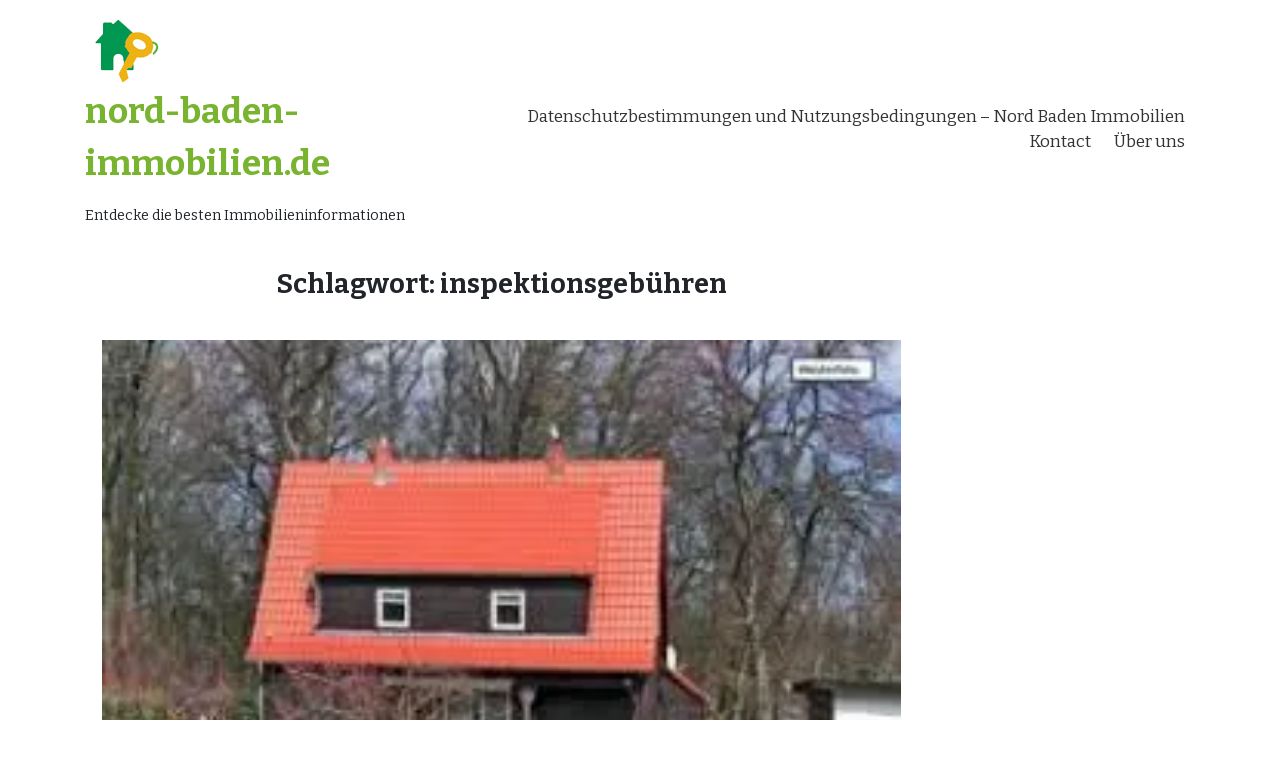

--- FILE ---
content_type: text/html; charset=UTF-8
request_url: https://nord-baden-immobilien.de/tag/inspektionsgebuehren/
body_size: 16312
content:
<!DOCTYPE html>
<html lang="de">
<head>
<meta charset="UTF-8">
<meta name="viewport" content="width=device-width, initial-scale=1, maximum-scale=1">
<link rel="profile" href="http://gmpg.org/xfn/11">

<meta name='robots' content='index, follow, max-image-preview:large, max-snippet:-1, max-video-preview:-1' />

	<!-- This site is optimized with the Yoast SEO plugin v26.8 - https://yoast.com/product/yoast-seo-wordpress/ -->
	<title>inspektionsgebühren Archive - nord-baden-immobilien.de</title>
	<link rel="canonical" href="https://nord-baden-immobilien.de/tag/inspektionsgebuehren/" />
	<meta property="og:locale" content="de_DE" />
	<meta property="og:type" content="article" />
	<meta property="og:title" content="inspektionsgebühren Archive - nord-baden-immobilien.de" />
	<meta property="og:url" content="https://nord-baden-immobilien.de/tag/inspektionsgebuehren/" />
	<meta property="og:site_name" content="nord-baden-immobilien.de" />
	<meta name="twitter:card" content="summary_large_image" />
	<script type="application/ld+json" class="yoast-schema-graph">{"@context":"https://schema.org","@graph":[{"@type":"CollectionPage","@id":"https://nord-baden-immobilien.de/tag/inspektionsgebuehren/","url":"https://nord-baden-immobilien.de/tag/inspektionsgebuehren/","name":"inspektionsgebühren Archive - nord-baden-immobilien.de","isPartOf":{"@id":"https://nord-baden-immobilien.de/#website"},"primaryImageOfPage":{"@id":"https://nord-baden-immobilien.de/tag/inspektionsgebuehren/#primaryimage"},"image":{"@id":"https://nord-baden-immobilien.de/tag/inspektionsgebuehren/#primaryimage"},"thumbnailUrl":"https://i0.wp.com/nord-baden-immobilien.de/wp-content/uploads/2023/05/hauser-zu-verkaufen-48.jpg?fit=259%2C194&ssl=1","breadcrumb":{"@id":"https://nord-baden-immobilien.de/tag/inspektionsgebuehren/#breadcrumb"},"inLanguage":"de"},{"@type":"ImageObject","inLanguage":"de","@id":"https://nord-baden-immobilien.de/tag/inspektionsgebuehren/#primaryimage","url":"https://i0.wp.com/nord-baden-immobilien.de/wp-content/uploads/2023/05/hauser-zu-verkaufen-48.jpg?fit=259%2C194&ssl=1","contentUrl":"https://i0.wp.com/nord-baden-immobilien.de/wp-content/uploads/2023/05/hauser-zu-verkaufen-48.jpg?fit=259%2C194&ssl=1","width":259,"height":194,"caption":"häuser zu verkaufen"},{"@type":"BreadcrumbList","@id":"https://nord-baden-immobilien.de/tag/inspektionsgebuehren/#breadcrumb","itemListElement":[{"@type":"ListItem","position":1,"name":"Startseite","item":"https://nord-baden-immobilien.de/"},{"@type":"ListItem","position":2,"name":"inspektionsgebühren"}]},{"@type":"WebSite","@id":"https://nord-baden-immobilien.de/#website","url":"https://nord-baden-immobilien.de/","name":"nord-baden-immobilien.de","description":"Entdecke die besten Immobilieninformationen","publisher":{"@id":"https://nord-baden-immobilien.de/#organization"},"potentialAction":[{"@type":"SearchAction","target":{"@type":"EntryPoint","urlTemplate":"https://nord-baden-immobilien.de/?s={search_term_string}"},"query-input":{"@type":"PropertyValueSpecification","valueRequired":true,"valueName":"search_term_string"}}],"inLanguage":"de"},{"@type":"Organization","@id":"https://nord-baden-immobilien.de/#organization","name":"nord-baden-immobilien.de","url":"https://nord-baden-immobilien.de/","logo":{"@type":"ImageObject","inLanguage":"de","@id":"https://nord-baden-immobilien.de/#/schema/logo/image/","url":"https://i0.wp.com/nord-baden-immobilien.de/wp-content/uploads/2023/01/nordbadenlogo2.png?fit=250%2C70&ssl=1","contentUrl":"https://i0.wp.com/nord-baden-immobilien.de/wp-content/uploads/2023/01/nordbadenlogo2.png?fit=250%2C70&ssl=1","width":250,"height":70,"caption":"nord-baden-immobilien.de"},"image":{"@id":"https://nord-baden-immobilien.de/#/schema/logo/image/"}}]}</script>
	<!-- / Yoast SEO plugin. -->


<link rel='dns-prefetch' href='//stats.wp.com' />
<link rel='dns-prefetch' href='//fonts.googleapis.com' />
<link rel='preconnect' href='//i0.wp.com' />
<link rel='preconnect' href='//c0.wp.com' />
<link rel="alternate" type="application/rss+xml" title="nord-baden-immobilien.de &raquo; Feed" href="https://nord-baden-immobilien.de/feed/" />
<link rel="alternate" type="application/rss+xml" title="nord-baden-immobilien.de &raquo; Kommentar-Feed" href="https://nord-baden-immobilien.de/comments/feed/" />
<link rel="alternate" type="application/rss+xml" title="nord-baden-immobilien.de &raquo; inspektionsgebühren Schlagwort-Feed" href="https://nord-baden-immobilien.de/tag/inspektionsgebuehren/feed/" />
<style id='wp-img-auto-sizes-contain-inline-css' type='text/css'>
img:is([sizes=auto i],[sizes^="auto," i]){contain-intrinsic-size:3000px 1500px}
/*# sourceURL=wp-img-auto-sizes-contain-inline-css */
</style>
<style id='wp-emoji-styles-inline-css' type='text/css'>

	img.wp-smiley, img.emoji {
		display: inline !important;
		border: none !important;
		box-shadow: none !important;
		height: 1em !important;
		width: 1em !important;
		margin: 0 0.07em !important;
		vertical-align: -0.1em !important;
		background: none !important;
		padding: 0 !important;
	}
/*# sourceURL=wp-emoji-styles-inline-css */
</style>
<style id='wp-block-library-inline-css' type='text/css'>
:root{--wp-block-synced-color:#7a00df;--wp-block-synced-color--rgb:122,0,223;--wp-bound-block-color:var(--wp-block-synced-color);--wp-editor-canvas-background:#ddd;--wp-admin-theme-color:#007cba;--wp-admin-theme-color--rgb:0,124,186;--wp-admin-theme-color-darker-10:#006ba1;--wp-admin-theme-color-darker-10--rgb:0,107,160.5;--wp-admin-theme-color-darker-20:#005a87;--wp-admin-theme-color-darker-20--rgb:0,90,135;--wp-admin-border-width-focus:2px}@media (min-resolution:192dpi){:root{--wp-admin-border-width-focus:1.5px}}.wp-element-button{cursor:pointer}:root .has-very-light-gray-background-color{background-color:#eee}:root .has-very-dark-gray-background-color{background-color:#313131}:root .has-very-light-gray-color{color:#eee}:root .has-very-dark-gray-color{color:#313131}:root .has-vivid-green-cyan-to-vivid-cyan-blue-gradient-background{background:linear-gradient(135deg,#00d084,#0693e3)}:root .has-purple-crush-gradient-background{background:linear-gradient(135deg,#34e2e4,#4721fb 50%,#ab1dfe)}:root .has-hazy-dawn-gradient-background{background:linear-gradient(135deg,#faaca8,#dad0ec)}:root .has-subdued-olive-gradient-background{background:linear-gradient(135deg,#fafae1,#67a671)}:root .has-atomic-cream-gradient-background{background:linear-gradient(135deg,#fdd79a,#004a59)}:root .has-nightshade-gradient-background{background:linear-gradient(135deg,#330968,#31cdcf)}:root .has-midnight-gradient-background{background:linear-gradient(135deg,#020381,#2874fc)}:root{--wp--preset--font-size--normal:16px;--wp--preset--font-size--huge:42px}.has-regular-font-size{font-size:1em}.has-larger-font-size{font-size:2.625em}.has-normal-font-size{font-size:var(--wp--preset--font-size--normal)}.has-huge-font-size{font-size:var(--wp--preset--font-size--huge)}.has-text-align-center{text-align:center}.has-text-align-left{text-align:left}.has-text-align-right{text-align:right}.has-fit-text{white-space:nowrap!important}#end-resizable-editor-section{display:none}.aligncenter{clear:both}.items-justified-left{justify-content:flex-start}.items-justified-center{justify-content:center}.items-justified-right{justify-content:flex-end}.items-justified-space-between{justify-content:space-between}.screen-reader-text{border:0;clip-path:inset(50%);height:1px;margin:-1px;overflow:hidden;padding:0;position:absolute;width:1px;word-wrap:normal!important}.screen-reader-text:focus{background-color:#ddd;clip-path:none;color:#444;display:block;font-size:1em;height:auto;left:5px;line-height:normal;padding:15px 23px 14px;text-decoration:none;top:5px;width:auto;z-index:100000}html :where(.has-border-color){border-style:solid}html :where([style*=border-top-color]){border-top-style:solid}html :where([style*=border-right-color]){border-right-style:solid}html :where([style*=border-bottom-color]){border-bottom-style:solid}html :where([style*=border-left-color]){border-left-style:solid}html :where([style*=border-width]){border-style:solid}html :where([style*=border-top-width]){border-top-style:solid}html :where([style*=border-right-width]){border-right-style:solid}html :where([style*=border-bottom-width]){border-bottom-style:solid}html :where([style*=border-left-width]){border-left-style:solid}html :where(img[class*=wp-image-]){height:auto;max-width:100%}:where(figure){margin:0 0 1em}html :where(.is-position-sticky){--wp-admin--admin-bar--position-offset:var(--wp-admin--admin-bar--height,0px)}@media screen and (max-width:600px){html :where(.is-position-sticky){--wp-admin--admin-bar--position-offset:0px}}

/*# sourceURL=wp-block-library-inline-css */
</style><style id='wp-block-archives-inline-css' type='text/css'>
.wp-block-archives{box-sizing:border-box}.wp-block-archives-dropdown label{display:block}
/*# sourceURL=https://c0.wp.com/c/6.9/wp-includes/blocks/archives/style.min.css */
</style>
<style id='wp-block-categories-inline-css' type='text/css'>
.wp-block-categories{box-sizing:border-box}.wp-block-categories.alignleft{margin-right:2em}.wp-block-categories.alignright{margin-left:2em}.wp-block-categories.wp-block-categories-dropdown.aligncenter{text-align:center}.wp-block-categories .wp-block-categories__label{display:block;width:100%}
/*# sourceURL=https://c0.wp.com/c/6.9/wp-includes/blocks/categories/style.min.css */
</style>
<style id='wp-block-heading-inline-css' type='text/css'>
h1:where(.wp-block-heading).has-background,h2:where(.wp-block-heading).has-background,h3:where(.wp-block-heading).has-background,h4:where(.wp-block-heading).has-background,h5:where(.wp-block-heading).has-background,h6:where(.wp-block-heading).has-background{padding:1.25em 2.375em}h1.has-text-align-left[style*=writing-mode]:where([style*=vertical-lr]),h1.has-text-align-right[style*=writing-mode]:where([style*=vertical-rl]),h2.has-text-align-left[style*=writing-mode]:where([style*=vertical-lr]),h2.has-text-align-right[style*=writing-mode]:where([style*=vertical-rl]),h3.has-text-align-left[style*=writing-mode]:where([style*=vertical-lr]),h3.has-text-align-right[style*=writing-mode]:where([style*=vertical-rl]),h4.has-text-align-left[style*=writing-mode]:where([style*=vertical-lr]),h4.has-text-align-right[style*=writing-mode]:where([style*=vertical-rl]),h5.has-text-align-left[style*=writing-mode]:where([style*=vertical-lr]),h5.has-text-align-right[style*=writing-mode]:where([style*=vertical-rl]),h6.has-text-align-left[style*=writing-mode]:where([style*=vertical-lr]),h6.has-text-align-right[style*=writing-mode]:where([style*=vertical-rl]){rotate:180deg}
/*# sourceURL=https://c0.wp.com/c/6.9/wp-includes/blocks/heading/style.min.css */
</style>
<style id='wp-block-latest-comments-inline-css' type='text/css'>
ol.wp-block-latest-comments{box-sizing:border-box;margin-left:0}:where(.wp-block-latest-comments:not([style*=line-height] .wp-block-latest-comments__comment)){line-height:1.1}:where(.wp-block-latest-comments:not([style*=line-height] .wp-block-latest-comments__comment-excerpt p)){line-height:1.8}.has-dates :where(.wp-block-latest-comments:not([style*=line-height])),.has-excerpts :where(.wp-block-latest-comments:not([style*=line-height])){line-height:1.5}.wp-block-latest-comments .wp-block-latest-comments{padding-left:0}.wp-block-latest-comments__comment{list-style:none;margin-bottom:1em}.has-avatars .wp-block-latest-comments__comment{list-style:none;min-height:2.25em}.has-avatars .wp-block-latest-comments__comment .wp-block-latest-comments__comment-excerpt,.has-avatars .wp-block-latest-comments__comment .wp-block-latest-comments__comment-meta{margin-left:3.25em}.wp-block-latest-comments__comment-excerpt p{font-size:.875em;margin:.36em 0 1.4em}.wp-block-latest-comments__comment-date{display:block;font-size:.75em}.wp-block-latest-comments .avatar,.wp-block-latest-comments__comment-avatar{border-radius:1.5em;display:block;float:left;height:2.5em;margin-right:.75em;width:2.5em}.wp-block-latest-comments[class*=-font-size] a,.wp-block-latest-comments[style*=font-size] a{font-size:inherit}
/*# sourceURL=https://c0.wp.com/c/6.9/wp-includes/blocks/latest-comments/style.min.css */
</style>
<style id='wp-block-latest-posts-inline-css' type='text/css'>
.wp-block-latest-posts{box-sizing:border-box}.wp-block-latest-posts.alignleft{margin-right:2em}.wp-block-latest-posts.alignright{margin-left:2em}.wp-block-latest-posts.wp-block-latest-posts__list{list-style:none}.wp-block-latest-posts.wp-block-latest-posts__list li{clear:both;overflow-wrap:break-word}.wp-block-latest-posts.is-grid{display:flex;flex-wrap:wrap}.wp-block-latest-posts.is-grid li{margin:0 1.25em 1.25em 0;width:100%}@media (min-width:600px){.wp-block-latest-posts.columns-2 li{width:calc(50% - .625em)}.wp-block-latest-posts.columns-2 li:nth-child(2n){margin-right:0}.wp-block-latest-posts.columns-3 li{width:calc(33.33333% - .83333em)}.wp-block-latest-posts.columns-3 li:nth-child(3n){margin-right:0}.wp-block-latest-posts.columns-4 li{width:calc(25% - .9375em)}.wp-block-latest-posts.columns-4 li:nth-child(4n){margin-right:0}.wp-block-latest-posts.columns-5 li{width:calc(20% - 1em)}.wp-block-latest-posts.columns-5 li:nth-child(5n){margin-right:0}.wp-block-latest-posts.columns-6 li{width:calc(16.66667% - 1.04167em)}.wp-block-latest-posts.columns-6 li:nth-child(6n){margin-right:0}}:root :where(.wp-block-latest-posts.is-grid){padding:0}:root :where(.wp-block-latest-posts.wp-block-latest-posts__list){padding-left:0}.wp-block-latest-posts__post-author,.wp-block-latest-posts__post-date{display:block;font-size:.8125em}.wp-block-latest-posts__post-excerpt,.wp-block-latest-posts__post-full-content{margin-bottom:1em;margin-top:.5em}.wp-block-latest-posts__featured-image a{display:inline-block}.wp-block-latest-posts__featured-image img{height:auto;max-width:100%;width:auto}.wp-block-latest-posts__featured-image.alignleft{float:left;margin-right:1em}.wp-block-latest-posts__featured-image.alignright{float:right;margin-left:1em}.wp-block-latest-posts__featured-image.aligncenter{margin-bottom:1em;text-align:center}
/*# sourceURL=https://c0.wp.com/c/6.9/wp-includes/blocks/latest-posts/style.min.css */
</style>
<style id='wp-block-search-inline-css' type='text/css'>
.wp-block-search__button{margin-left:10px;word-break:normal}.wp-block-search__button.has-icon{line-height:0}.wp-block-search__button svg{height:1.25em;min-height:24px;min-width:24px;width:1.25em;fill:currentColor;vertical-align:text-bottom}:where(.wp-block-search__button){border:1px solid #ccc;padding:6px 10px}.wp-block-search__inside-wrapper{display:flex;flex:auto;flex-wrap:nowrap;max-width:100%}.wp-block-search__label{width:100%}.wp-block-search.wp-block-search__button-only .wp-block-search__button{box-sizing:border-box;display:flex;flex-shrink:0;justify-content:center;margin-left:0;max-width:100%}.wp-block-search.wp-block-search__button-only .wp-block-search__inside-wrapper{min-width:0!important;transition-property:width}.wp-block-search.wp-block-search__button-only .wp-block-search__input{flex-basis:100%;transition-duration:.3s}.wp-block-search.wp-block-search__button-only.wp-block-search__searchfield-hidden,.wp-block-search.wp-block-search__button-only.wp-block-search__searchfield-hidden .wp-block-search__inside-wrapper{overflow:hidden}.wp-block-search.wp-block-search__button-only.wp-block-search__searchfield-hidden .wp-block-search__input{border-left-width:0!important;border-right-width:0!important;flex-basis:0;flex-grow:0;margin:0;min-width:0!important;padding-left:0!important;padding-right:0!important;width:0!important}:where(.wp-block-search__input){appearance:none;border:1px solid #949494;flex-grow:1;font-family:inherit;font-size:inherit;font-style:inherit;font-weight:inherit;letter-spacing:inherit;line-height:inherit;margin-left:0;margin-right:0;min-width:3rem;padding:8px;text-decoration:unset!important;text-transform:inherit}:where(.wp-block-search__button-inside .wp-block-search__inside-wrapper){background-color:#fff;border:1px solid #949494;box-sizing:border-box;padding:4px}:where(.wp-block-search__button-inside .wp-block-search__inside-wrapper) .wp-block-search__input{border:none;border-radius:0;padding:0 4px}:where(.wp-block-search__button-inside .wp-block-search__inside-wrapper) .wp-block-search__input:focus{outline:none}:where(.wp-block-search__button-inside .wp-block-search__inside-wrapper) :where(.wp-block-search__button){padding:4px 8px}.wp-block-search.aligncenter .wp-block-search__inside-wrapper{margin:auto}.wp-block[data-align=right] .wp-block-search.wp-block-search__button-only .wp-block-search__inside-wrapper{float:right}
/*# sourceURL=https://c0.wp.com/c/6.9/wp-includes/blocks/search/style.min.css */
</style>
<style id='wp-block-group-inline-css' type='text/css'>
.wp-block-group{box-sizing:border-box}:where(.wp-block-group.wp-block-group-is-layout-constrained){position:relative}
/*# sourceURL=https://c0.wp.com/c/6.9/wp-includes/blocks/group/style.min.css */
</style>
<style id='global-styles-inline-css' type='text/css'>
:root{--wp--preset--aspect-ratio--square: 1;--wp--preset--aspect-ratio--4-3: 4/3;--wp--preset--aspect-ratio--3-4: 3/4;--wp--preset--aspect-ratio--3-2: 3/2;--wp--preset--aspect-ratio--2-3: 2/3;--wp--preset--aspect-ratio--16-9: 16/9;--wp--preset--aspect-ratio--9-16: 9/16;--wp--preset--color--black: #000000;--wp--preset--color--cyan-bluish-gray: #abb8c3;--wp--preset--color--white: #ffffff;--wp--preset--color--pale-pink: #f78da7;--wp--preset--color--vivid-red: #cf2e2e;--wp--preset--color--luminous-vivid-orange: #ff6900;--wp--preset--color--luminous-vivid-amber: #fcb900;--wp--preset--color--light-green-cyan: #7bdcb5;--wp--preset--color--vivid-green-cyan: #00d084;--wp--preset--color--pale-cyan-blue: #8ed1fc;--wp--preset--color--vivid-cyan-blue: #0693e3;--wp--preset--color--vivid-purple: #9b51e0;--wp--preset--gradient--vivid-cyan-blue-to-vivid-purple: linear-gradient(135deg,rgb(6,147,227) 0%,rgb(155,81,224) 100%);--wp--preset--gradient--light-green-cyan-to-vivid-green-cyan: linear-gradient(135deg,rgb(122,220,180) 0%,rgb(0,208,130) 100%);--wp--preset--gradient--luminous-vivid-amber-to-luminous-vivid-orange: linear-gradient(135deg,rgb(252,185,0) 0%,rgb(255,105,0) 100%);--wp--preset--gradient--luminous-vivid-orange-to-vivid-red: linear-gradient(135deg,rgb(255,105,0) 0%,rgb(207,46,46) 100%);--wp--preset--gradient--very-light-gray-to-cyan-bluish-gray: linear-gradient(135deg,rgb(238,238,238) 0%,rgb(169,184,195) 100%);--wp--preset--gradient--cool-to-warm-spectrum: linear-gradient(135deg,rgb(74,234,220) 0%,rgb(151,120,209) 20%,rgb(207,42,186) 40%,rgb(238,44,130) 60%,rgb(251,105,98) 80%,rgb(254,248,76) 100%);--wp--preset--gradient--blush-light-purple: linear-gradient(135deg,rgb(255,206,236) 0%,rgb(152,150,240) 100%);--wp--preset--gradient--blush-bordeaux: linear-gradient(135deg,rgb(254,205,165) 0%,rgb(254,45,45) 50%,rgb(107,0,62) 100%);--wp--preset--gradient--luminous-dusk: linear-gradient(135deg,rgb(255,203,112) 0%,rgb(199,81,192) 50%,rgb(65,88,208) 100%);--wp--preset--gradient--pale-ocean: linear-gradient(135deg,rgb(255,245,203) 0%,rgb(182,227,212) 50%,rgb(51,167,181) 100%);--wp--preset--gradient--electric-grass: linear-gradient(135deg,rgb(202,248,128) 0%,rgb(113,206,126) 100%);--wp--preset--gradient--midnight: linear-gradient(135deg,rgb(2,3,129) 0%,rgb(40,116,252) 100%);--wp--preset--font-size--small: 13px;--wp--preset--font-size--medium: 20px;--wp--preset--font-size--large: 36px;--wp--preset--font-size--x-large: 42px;--wp--preset--spacing--20: 0.44rem;--wp--preset--spacing--30: 0.67rem;--wp--preset--spacing--40: 1rem;--wp--preset--spacing--50: 1.5rem;--wp--preset--spacing--60: 2.25rem;--wp--preset--spacing--70: 3.38rem;--wp--preset--spacing--80: 5.06rem;--wp--preset--shadow--natural: 6px 6px 9px rgba(0, 0, 0, 0.2);--wp--preset--shadow--deep: 12px 12px 50px rgba(0, 0, 0, 0.4);--wp--preset--shadow--sharp: 6px 6px 0px rgba(0, 0, 0, 0.2);--wp--preset--shadow--outlined: 6px 6px 0px -3px rgb(255, 255, 255), 6px 6px rgb(0, 0, 0);--wp--preset--shadow--crisp: 6px 6px 0px rgb(0, 0, 0);}:where(.is-layout-flex){gap: 0.5em;}:where(.is-layout-grid){gap: 0.5em;}body .is-layout-flex{display: flex;}.is-layout-flex{flex-wrap: wrap;align-items: center;}.is-layout-flex > :is(*, div){margin: 0;}body .is-layout-grid{display: grid;}.is-layout-grid > :is(*, div){margin: 0;}:where(.wp-block-columns.is-layout-flex){gap: 2em;}:where(.wp-block-columns.is-layout-grid){gap: 2em;}:where(.wp-block-post-template.is-layout-flex){gap: 1.25em;}:where(.wp-block-post-template.is-layout-grid){gap: 1.25em;}.has-black-color{color: var(--wp--preset--color--black) !important;}.has-cyan-bluish-gray-color{color: var(--wp--preset--color--cyan-bluish-gray) !important;}.has-white-color{color: var(--wp--preset--color--white) !important;}.has-pale-pink-color{color: var(--wp--preset--color--pale-pink) !important;}.has-vivid-red-color{color: var(--wp--preset--color--vivid-red) !important;}.has-luminous-vivid-orange-color{color: var(--wp--preset--color--luminous-vivid-orange) !important;}.has-luminous-vivid-amber-color{color: var(--wp--preset--color--luminous-vivid-amber) !important;}.has-light-green-cyan-color{color: var(--wp--preset--color--light-green-cyan) !important;}.has-vivid-green-cyan-color{color: var(--wp--preset--color--vivid-green-cyan) !important;}.has-pale-cyan-blue-color{color: var(--wp--preset--color--pale-cyan-blue) !important;}.has-vivid-cyan-blue-color{color: var(--wp--preset--color--vivid-cyan-blue) !important;}.has-vivid-purple-color{color: var(--wp--preset--color--vivid-purple) !important;}.has-black-background-color{background-color: var(--wp--preset--color--black) !important;}.has-cyan-bluish-gray-background-color{background-color: var(--wp--preset--color--cyan-bluish-gray) !important;}.has-white-background-color{background-color: var(--wp--preset--color--white) !important;}.has-pale-pink-background-color{background-color: var(--wp--preset--color--pale-pink) !important;}.has-vivid-red-background-color{background-color: var(--wp--preset--color--vivid-red) !important;}.has-luminous-vivid-orange-background-color{background-color: var(--wp--preset--color--luminous-vivid-orange) !important;}.has-luminous-vivid-amber-background-color{background-color: var(--wp--preset--color--luminous-vivid-amber) !important;}.has-light-green-cyan-background-color{background-color: var(--wp--preset--color--light-green-cyan) !important;}.has-vivid-green-cyan-background-color{background-color: var(--wp--preset--color--vivid-green-cyan) !important;}.has-pale-cyan-blue-background-color{background-color: var(--wp--preset--color--pale-cyan-blue) !important;}.has-vivid-cyan-blue-background-color{background-color: var(--wp--preset--color--vivid-cyan-blue) !important;}.has-vivid-purple-background-color{background-color: var(--wp--preset--color--vivid-purple) !important;}.has-black-border-color{border-color: var(--wp--preset--color--black) !important;}.has-cyan-bluish-gray-border-color{border-color: var(--wp--preset--color--cyan-bluish-gray) !important;}.has-white-border-color{border-color: var(--wp--preset--color--white) !important;}.has-pale-pink-border-color{border-color: var(--wp--preset--color--pale-pink) !important;}.has-vivid-red-border-color{border-color: var(--wp--preset--color--vivid-red) !important;}.has-luminous-vivid-orange-border-color{border-color: var(--wp--preset--color--luminous-vivid-orange) !important;}.has-luminous-vivid-amber-border-color{border-color: var(--wp--preset--color--luminous-vivid-amber) !important;}.has-light-green-cyan-border-color{border-color: var(--wp--preset--color--light-green-cyan) !important;}.has-vivid-green-cyan-border-color{border-color: var(--wp--preset--color--vivid-green-cyan) !important;}.has-pale-cyan-blue-border-color{border-color: var(--wp--preset--color--pale-cyan-blue) !important;}.has-vivid-cyan-blue-border-color{border-color: var(--wp--preset--color--vivid-cyan-blue) !important;}.has-vivid-purple-border-color{border-color: var(--wp--preset--color--vivid-purple) !important;}.has-vivid-cyan-blue-to-vivid-purple-gradient-background{background: var(--wp--preset--gradient--vivid-cyan-blue-to-vivid-purple) !important;}.has-light-green-cyan-to-vivid-green-cyan-gradient-background{background: var(--wp--preset--gradient--light-green-cyan-to-vivid-green-cyan) !important;}.has-luminous-vivid-amber-to-luminous-vivid-orange-gradient-background{background: var(--wp--preset--gradient--luminous-vivid-amber-to-luminous-vivid-orange) !important;}.has-luminous-vivid-orange-to-vivid-red-gradient-background{background: var(--wp--preset--gradient--luminous-vivid-orange-to-vivid-red) !important;}.has-very-light-gray-to-cyan-bluish-gray-gradient-background{background: var(--wp--preset--gradient--very-light-gray-to-cyan-bluish-gray) !important;}.has-cool-to-warm-spectrum-gradient-background{background: var(--wp--preset--gradient--cool-to-warm-spectrum) !important;}.has-blush-light-purple-gradient-background{background: var(--wp--preset--gradient--blush-light-purple) !important;}.has-blush-bordeaux-gradient-background{background: var(--wp--preset--gradient--blush-bordeaux) !important;}.has-luminous-dusk-gradient-background{background: var(--wp--preset--gradient--luminous-dusk) !important;}.has-pale-ocean-gradient-background{background: var(--wp--preset--gradient--pale-ocean) !important;}.has-electric-grass-gradient-background{background: var(--wp--preset--gradient--electric-grass) !important;}.has-midnight-gradient-background{background: var(--wp--preset--gradient--midnight) !important;}.has-small-font-size{font-size: var(--wp--preset--font-size--small) !important;}.has-medium-font-size{font-size: var(--wp--preset--font-size--medium) !important;}.has-large-font-size{font-size: var(--wp--preset--font-size--large) !important;}.has-x-large-font-size{font-size: var(--wp--preset--font-size--x-large) !important;}
/*# sourceURL=global-styles-inline-css */
</style>

<style id='classic-theme-styles-inline-css' type='text/css'>
/*! This file is auto-generated */
.wp-block-button__link{color:#fff;background-color:#32373c;border-radius:9999px;box-shadow:none;text-decoration:none;padding:calc(.667em + 2px) calc(1.333em + 2px);font-size:1.125em}.wp-block-file__button{background:#32373c;color:#fff;text-decoration:none}
/*# sourceURL=/wp-includes/css/classic-themes.min.css */
</style>
<link rel='stylesheet' id='cptch_stylesheet-css' href='https://nord-baden-immobilien.de/wp-content/plugins/captcha-bws/css/front_end_style.css?ver=5.2.7' type='text/css' media='all' />
<link rel='stylesheet' id='dashicons-css' href='https://c0.wp.com/c/6.9/wp-includes/css/dashicons.min.css' type='text/css' media='all' />
<link rel='stylesheet' id='cptch_desktop_style-css' href='https://nord-baden-immobilien.de/wp-content/plugins/captcha-bws/css/desktop_style.css?ver=5.2.7' type='text/css' media='all' />
<link rel='stylesheet' id='bootstrap-css-css' href='https://nord-baden-immobilien.de/wp-content/themes/real-estate-salient/css/bootstrap.min.css?ver=6.9' type='text/css' media='all' />
<link rel='stylesheet' id='font-awesome-css-css' href='https://nord-baden-immobilien.de/wp-content/themes/real-estate-salient/css/fontawesomeall.min.css?ver=6.9' type='text/css' media='all' />
<link rel='stylesheet' id='flexslider-css' href='https://nord-baden-immobilien.de/wp-content/themes/real-estate-salient/css/flexslider.css?ver=6.9' type='text/css' media='all' />
<link rel='stylesheet' id='slicknav-css' href='https://nord-baden-immobilien.de/wp-content/themes/real-estate-salient/css/slicknav.css?ver=6.9' type='text/css' media='all' />
<link rel='stylesheet' id='real-estate-salient-Bitter-css' href='//fonts.googleapis.com/css?family=Bitter%3A400%2C400i%2C700&#038;ver=6.9' type='text/css' media='all' />
<link rel='stylesheet' id='real-estate-salient-style-css' href='https://nord-baden-immobilien.de/wp-content/themes/real-estate-salient/style.css?ver=6.9' type='text/css' media='all' />
<script type="text/javascript" src="https://c0.wp.com/c/6.9/wp-includes/js/jquery/jquery.min.js" id="jquery-core-js"></script>
<script type="text/javascript" src="https://c0.wp.com/c/6.9/wp-includes/js/jquery/jquery-migrate.min.js" id="jquery-migrate-js"></script>
<script type="text/javascript" src="https://nord-baden-immobilien.de/wp-content/themes/real-estate-salient/js/bootstrap.min.js?ver=6.9" id="bootstrap-js"></script>
<script type="text/javascript" src="https://nord-baden-immobilien.de/wp-content/themes/real-estate-salient/js/jquery.flexslider.js?ver=6.9" id="flexslider-js"></script>
<script type="text/javascript" src="https://nord-baden-immobilien.de/wp-content/themes/real-estate-salient/js/custom.js?ver=6.9" id="real-estate-salient-custom-js"></script>
<link rel="https://api.w.org/" href="https://nord-baden-immobilien.de/wp-json/" /><link rel="alternate" title="JSON" type="application/json" href="https://nord-baden-immobilien.de/wp-json/wp/v2/tags/3307" /><link rel="EditURI" type="application/rsd+xml" title="RSD" href="https://nord-baden-immobilien.de/xmlrpc.php?rsd" />
<meta name="generator" content="WordPress 6.9" />
	<style>img#wpstats{display:none}</style>
		<link rel="apple-touch-icon" sizes="180x180" href="/wp-content/uploads/fbrfg/apple-touch-icon.png">
<link rel="icon" type="image/png" sizes="32x32" href="/wp-content/uploads/fbrfg/favicon-32x32.png">
<link rel="icon" type="image/png" sizes="16x16" href="/wp-content/uploads/fbrfg/favicon-16x16.png">
<link rel="manifest" href="/wp-content/uploads/fbrfg/site.webmanifest">
<link rel="shortcut icon" href="/wp-content/uploads/fbrfg/favicon.ico">
<meta name="msapplication-TileColor" content="#da532c">
<meta name="msapplication-config" content="/wp-content/uploads/fbrfg/browserconfig.xml">
<meta name="theme-color" content="#ffffff"></head>
<body  class="archive tag tag-inspektionsgebuehren tag-3307 wp-custom-logo wp-theme-real-estate-salient">
			<header id="site-head" class="site-head" role="banner">
		<a class="skip-link screen-reader-text" href="#content">Zum Inhalt springen</a>
				<div class="logo-area container-fluid">
			<div class="container clearfix">
				<div class="row">
					<div class="logo col-md-4">
						<a href="https://nord-baden-immobilien.de/" class="custom-logo-link" rel="home"><img width="250" height="70" src="https://i0.wp.com/nord-baden-immobilien.de/wp-content/uploads/2023/01/nordbadenlogo2.png?fit=250%2C70&amp;ssl=1" class="custom-logo" alt="nord-baden-immobilien.de" decoding="async" /></a>							<p class="site-title"><a href="https://nord-baden-immobilien.de/" rel="home">nord-baden-immobilien.de</a></p>
													<p class="site-description">Entdecke die besten Immobilieninformationen</p>
											</div>
					<div class="navigational-menu col-md-8">
						<div id="menu" class="navi"><ul>
<li class="page_item page-item-907"><a href="https://nord-baden-immobilien.de/privacy/">Datenschutzbestimmungen und Nutzungsbedingungen &#8211; Nord Baden Immobilien</a></li>
<li class="page_item page-item-199"><a href="https://nord-baden-immobilien.de/kontact/">Kontact</a></li>
<li class="page_item page-item-7"><a href="https://nord-baden-immobilien.de/about/">Über uns</a></li>
</ul></div>
			
					</div>
				</div>
			</div>
		</div>
				</header>
		
<div class="content-area container">
	<div class="single-index-content col-md-9">
		<div class="archive-head">
			<h1>Schlagwort: <span>inspektionsgebühren</span></h1>
		</div>
	</div>	
	
<div class="single-index-content col-md-9">
	<main id="main" class="main-area" role="main">
											<article class="single-index post-847 post type-post status-publish format-standard has-post-thumbnail hentry category-haus category-haus-kaufen category-hause category-hauskauf category-hausverkauf category-kaufen category-verkaufen tag-anwaltskosten tag-badezimmer tag-beschreibung-des-hauses tag-besondere-merkm tag-einfamilienhaus tag-einkaufsmoeglichkeiten tag-grundstueck tag-haeuser tag-haeuser-zu-verkaufen tag-immobilienmakler tag-inspektion tag-inspektionsgebuehren tag-investitionen tag-kauf tag-kaufprozess tag-laendliche-gegend tag-lokalen-immobilienmarkt tag-nachbarschaft tag-quadratmeter tag-rechtmaessig-ablaeuft tag-reparaturen tag-schlafzimmer tag-schulen tag-stadt tag-standort tag-verkaufen tag-verkaufsinserat tag-versteckte-maengel tag-wert-des-hauses tag-wohnung tag-zimmer tag-zusaetzliche-kosten">
					<div class="index-single-post">
					
								<div class="index-single-post-content clearfix">
			<img width="259" height="194" src="https://i0.wp.com/nord-baden-immobilien.de/wp-content/uploads/2023/05/hauser-zu-verkaufen-48.jpg?resize=259%2C194&amp;ssl=1" class="attachment-real-estate-salient-index size-real-estate-salient-index wp-post-image" alt="häuser zu verkaufen" decoding="async" fetchpriority="high" /><!-- thumbnail picture -->
			<div class="index-title-content">
				<h2><a href="https://nord-baden-immobilien.de/hauskauf/haeuser-zu-verkaufen/">Häuser zu verkaufen: Worauf Sie achten sollten, bevor Sie eine Immobilie kaufen</a></h2>
				<aside class="index-meta clearfix">										
					<div class="index-date-meta clearfix">
						<span><i class="fas fa-pen"></i><p><a href="https://nord-baden-immobilien.de/author/blogadmin/" title="Beiträge von blogadmin" rel="author">blogadmin</a></p><i class="fa fa-calendar"></i><p>05 April 2023</p><i class="far fa-comments"></i><p><a href="https://nord-baden-immobilien.de/hauskauf/haeuser-zu-verkaufen/#respond">einen Kommentar abgeben</a></p></span>
					</div>
				</aside>
				<p>Häuser zu verkaufen &#8211; Was Sie wissen sollten Der Kauf eines Hauses ist eine der größten Investitionen, die Sie tätigen können. Wenn Sie sich dafür entscheiden, ein Haus zu kaufen, gibt es viele Dinge zu berücksichtigen. Hier sind einige wichtige</p>
			</div>
			<div class="index-content-readmore">
				<a href="https://nord-baden-immobilien.de/hauskauf/haeuser-zu-verkaufen/">Mehr lesen</a>
			</div>
		</div>
	<hr>
						</div>
				</article>
							
				<div class="index-pagination">
					</div>
			</main>
</div>
<div class="col-md-3 sidebar">
	<div id="block-2" class="widget widget_block widget_search"><form role="search" method="get" action="https://nord-baden-immobilien.de/" class="wp-block-search__button-outside wp-block-search__text-button wp-block-search"    ><label class="wp-block-search__label" for="wp-block-search__input-1" >Suchen</label><div class="wp-block-search__inside-wrapper" ><input class="wp-block-search__input" id="wp-block-search__input-1" placeholder="" value="" type="search" name="s" required /><button aria-label="Suchen" class="wp-block-search__button wp-element-button" type="submit" >Suchen</button></div></form></div><div id="block-3" class="widget widget_block">
<div class="wp-block-group"><div class="wp-block-group__inner-container is-layout-flow wp-block-group-is-layout-flow">
<h2 class="wp-block-heading">Neueste Beiträge</h2>


<ul class="wp-block-latest-posts__list wp-block-latest-posts"><li><a class="wp-block-latest-posts__post-title" href="https://nord-baden-immobilien.de/hauskauf/haus-kaufen-ahrweiler/">Tipps für den Hauskauf in Ahrweiler: So finden Sie Ihr Traumhaus</a></li>
<li><a class="wp-block-latest-posts__post-title" href="https://nord-baden-immobilien.de/uncategorized/haus-kaufen-billstedt/">Tipps zum Hauskauf in Billstedt: Worauf Sie achten sollten</a></li>
<li><a class="wp-block-latest-posts__post-title" href="https://nord-baden-immobilien.de/uncategorized/garant-immobilien-haus-kaufen/">Garant Immobilien: Ihr Experte für den Hauskauf</a></li>
<li><a class="wp-block-latest-posts__post-title" href="https://nord-baden-immobilien.de/huber-immobilien/huber-immobilien/">Huber Immobilien: Ihr Experte für erfolgreiche Immobilientransaktionen</a></li>
<li><a class="wp-block-latest-posts__post-title" href="https://nord-baden-immobilien.de/hauskauf/haus-verkaufen-ohne-makler-checkliste/">Checkliste für den erfolgreichen Hausverkauf ohne Makler</a></li>
</ul></div></div>
</div><div id="block-4" class="widget widget_block">
<div class="wp-block-group"><div class="wp-block-group__inner-container is-layout-flow wp-block-group-is-layout-flow">
<h2 class="wp-block-heading">Neueste Kommentare</h2>


<ol class="wp-block-latest-comments"><li class="wp-block-latest-comments__comment"><article><footer class="wp-block-latest-comments__comment-meta"><a class="wp-block-latest-comments__comment-author" href="https://nord-baden-immobilien.de">blogadmin</a> zu <a class="wp-block-latest-comments__comment-link" href="https://nord-baden-immobilien.de/kaufen/pferdestall-kaufen/#comment-5">Den perfekten Pferdestall kaufen: Tipps und Informationen für Pferdeliebhaber</a></footer></article></li><li class="wp-block-latest-comments__comment"><article><footer class="wp-block-latest-comments__comment-meta"><a class="wp-block-latest-comments__comment-author" href="https://www.bayernstall.at/pferdestall/paddock">Ulrike</a> zu <a class="wp-block-latest-comments__comment-link" href="https://nord-baden-immobilien.de/kaufen/pferdestall-kaufen/#comment-4">Den perfekten Pferdestall kaufen: Tipps und Informationen für Pferdeliebhaber</a></footer></article></li></ol></div></div>
</div><div id="block-5" class="widget widget_block">
<div class="wp-block-group"><div class="wp-block-group__inner-container is-layout-flow wp-block-group-is-layout-flow">
<h2 class="wp-block-heading">Archiv</h2>


<ul class="wp-block-archives-list wp-block-archives">	<li><a href='https://nord-baden-immobilien.de/2026/01/'>Januar 2026</a></li>
	<li><a href='https://nord-baden-immobilien.de/2025/12/'>Dezember 2025</a></li>
	<li><a href='https://nord-baden-immobilien.de/2025/11/'>November 2025</a></li>
	<li><a href='https://nord-baden-immobilien.de/2025/10/'>Oktober 2025</a></li>
	<li><a href='https://nord-baden-immobilien.de/2025/09/'>September 2025</a></li>
	<li><a href='https://nord-baden-immobilien.de/2025/08/'>August 2025</a></li>
	<li><a href='https://nord-baden-immobilien.de/2025/07/'>Juli 2025</a></li>
	<li><a href='https://nord-baden-immobilien.de/2025/06/'>Juni 2025</a></li>
	<li><a href='https://nord-baden-immobilien.de/2025/05/'>Mai 2025</a></li>
	<li><a href='https://nord-baden-immobilien.de/2025/04/'>April 2025</a></li>
	<li><a href='https://nord-baden-immobilien.de/2025/03/'>März 2025</a></li>
	<li><a href='https://nord-baden-immobilien.de/2025/02/'>Februar 2025</a></li>
	<li><a href='https://nord-baden-immobilien.de/2025/01/'>Januar 2025</a></li>
	<li><a href='https://nord-baden-immobilien.de/2024/12/'>Dezember 2024</a></li>
	<li><a href='https://nord-baden-immobilien.de/2024/11/'>November 2024</a></li>
	<li><a href='https://nord-baden-immobilien.de/2024/10/'>Oktober 2024</a></li>
	<li><a href='https://nord-baden-immobilien.de/2024/09/'>September 2024</a></li>
	<li><a href='https://nord-baden-immobilien.de/2024/08/'>August 2024</a></li>
	<li><a href='https://nord-baden-immobilien.de/2024/07/'>Juli 2024</a></li>
	<li><a href='https://nord-baden-immobilien.de/2024/06/'>Juni 2024</a></li>
	<li><a href='https://nord-baden-immobilien.de/2024/05/'>Mai 2024</a></li>
	<li><a href='https://nord-baden-immobilien.de/2024/04/'>April 2024</a></li>
	<li><a href='https://nord-baden-immobilien.de/2024/03/'>März 2024</a></li>
	<li><a href='https://nord-baden-immobilien.de/2024/02/'>Februar 2024</a></li>
	<li><a href='https://nord-baden-immobilien.de/2024/01/'>Januar 2024</a></li>
	<li><a href='https://nord-baden-immobilien.de/2023/12/'>Dezember 2023</a></li>
	<li><a href='https://nord-baden-immobilien.de/2023/11/'>November 2023</a></li>
	<li><a href='https://nord-baden-immobilien.de/2023/10/'>Oktober 2023</a></li>
	<li><a href='https://nord-baden-immobilien.de/2023/09/'>September 2023</a></li>
	<li><a href='https://nord-baden-immobilien.de/2023/08/'>August 2023</a></li>
	<li><a href='https://nord-baden-immobilien.de/2023/07/'>Juli 2023</a></li>
	<li><a href='https://nord-baden-immobilien.de/2023/06/'>Juni 2023</a></li>
	<li><a href='https://nord-baden-immobilien.de/2023/05/'>Mai 2023</a></li>
	<li><a href='https://nord-baden-immobilien.de/2023/04/'>April 2023</a></li>
	<li><a href='https://nord-baden-immobilien.de/2023/03/'>März 2023</a></li>
	<li><a href='https://nord-baden-immobilien.de/2023/02/'>Februar 2023</a></li>
	<li><a href='https://nord-baden-immobilien.de/2023/01/'>Januar 2023</a></li>
	<li><a href='https://nord-baden-immobilien.de/2022/12/'>Dezember 2022</a></li>
</ul></div></div>
</div><div id="block-6" class="widget widget_block">
<div class="wp-block-group"><div class="wp-block-group__inner-container is-layout-flow wp-block-group-is-layout-flow">
<h2 class="wp-block-heading">Kategorien</h2>


<ul class="wp-block-categories-list wp-block-categories">	<li class="cat-item cat-item-760"><a href="https://nord-baden-immobilien.de/category/1-zimmer/">1 zimmer</a>
</li>
	<li class="cat-item cat-item-4308"><a href="https://nord-baden-immobilien.de/category/1a-immobilienmarkt/">1a immobilienmarkt</a>
</li>
	<li class="cat-item cat-item-752"><a href="https://nord-baden-immobilien.de/category/2-zimmer/">2 zimmer</a>
</li>
	<li class="cat-item cat-item-8176"><a href="https://nord-baden-immobilien.de/category/3-familienhaus/">3 familienhaus</a>
</li>
	<li class="cat-item cat-item-8713"><a href="https://nord-baden-immobilien.de/category/3-zimmer/">3 zimmer</a>
</li>
	<li class="cat-item cat-item-873"><a href="https://nord-baden-immobilien.de/category/4-zimmer/">4 zimmer</a>
</li>
	<li class="cat-item cat-item-9826"><a href="https://nord-baden-immobilien.de/category/5-zimmer/">5 zimmer</a>
</li>
	<li class="cat-item cat-item-9478"><a href="https://nord-baden-immobilien.de/category/500-euro/">500 euro</a>
</li>
	<li class="cat-item cat-item-5743"><a href="https://nord-baden-immobilien.de/category/5000-euro/">5000 euro</a>
</li>
	<li class="cat-item cat-item-7576"><a href="https://nord-baden-immobilien.de/category/aachen/">aachen</a>
</li>
	<li class="cat-item cat-item-2068"><a href="https://nord-baden-immobilien.de/category/adler-immobilien/">adler immobilien</a>
</li>
	<li class="cat-item cat-item-6798"><a href="https://nord-baden-immobilien.de/category/agrarimmobilien/">agrarimmobilien</a>
</li>
	<li class="cat-item cat-item-4261"><a href="https://nord-baden-immobilien.de/category/ahoi-immobilien/">ahoi immobilien</a>
</li>
	<li class="cat-item cat-item-11047"><a href="https://nord-baden-immobilien.de/category/ahrweiler/">ahrweiler</a>
</li>
	<li class="cat-item cat-item-8719"><a href="https://nord-baden-immobilien.de/category/allgaeuer-immobilien/">allgäuer immobilien</a>
</li>
	<li class="cat-item cat-item-10969"><a href="https://nord-baden-immobilien.de/category/altbauwohnung/">altbauwohnung</a>
</li>
	<li class="cat-item cat-item-7058"><a href="https://nord-baden-immobilien.de/category/ammersee/">ammersee</a>
</li>
	<li class="cat-item cat-item-4757"><a href="https://nord-baden-immobilien.de/category/anderka/">anderka</a>
</li>
	<li class="cat-item cat-item-4758"><a href="https://nord-baden-immobilien.de/category/anderka-immobilien/">anderka immobilien</a>
</li>
	<li class="cat-item cat-item-9827"><a href="https://nord-baden-immobilien.de/category/apartment/">apartment</a>
</li>
	<li class="cat-item cat-item-8801"><a href="https://nord-baden-immobilien.de/category/apartments/">apartments</a>
</li>
	<li class="cat-item cat-item-4364"><a href="https://nord-baden-immobilien.de/category/augsburger-allgemeine/">augsburger allgemeine</a>
</li>
	<li class="cat-item cat-item-10929"><a href="https://nord-baden-immobilien.de/category/aurum-immobilien/">aurum immobilien</a>
</li>
	<li class="cat-item cat-item-7551"><a href="https://nord-baden-immobilien.de/category/baden/">baden</a>
</li>
	<li class="cat-item cat-item-8302"><a href="https://nord-baden-immobilien.de/category/balaton/">balaton</a>
</li>
	<li class="cat-item cat-item-6843"><a href="https://nord-baden-immobilien.de/category/bauer/">bauer</a>
</li>
	<li class="cat-item cat-item-6842"><a href="https://nord-baden-immobilien.de/category/bauer-immobilien/">bauer immobilien</a>
</li>
	<li class="cat-item cat-item-1395"><a href="https://nord-baden-immobilien.de/category/bauernhaus/">bauernhaus</a>
</li>
	<li class="cat-item cat-item-8756"><a href="https://nord-baden-immobilien.de/category/baumann/">baumann</a>
</li>
	<li class="cat-item cat-item-8757"><a href="https://nord-baden-immobilien.de/category/baumann-immobilien/">baumann immobilien</a>
</li>
	<li class="cat-item cat-item-8749"><a href="https://nord-baden-immobilien.de/category/bayer/">bayer</a>
</li>
	<li class="cat-item cat-item-6781"><a href="https://nord-baden-immobilien.de/category/bayer-immobilien/">bayer immobilien</a>
</li>
	<li class="cat-item cat-item-8748"><a href="https://nord-baden-immobilien.de/category/bayerische-versorgungskammer/">bayerische versorgungskammer</a>
</li>
	<li class="cat-item cat-item-6780"><a href="https://nord-baden-immobilien.de/category/bayerischen/">bayerischen</a>
</li>
	<li class="cat-item cat-item-6782"><a href="https://nord-baden-immobilien.de/category/bayerischer-wald/">bayerischer wald</a>
</li>
	<li class="cat-item cat-item-10685"><a href="https://nord-baden-immobilien.de/category/bbbank/">bbbank</a>
</li>
	<li class="cat-item cat-item-6483"><a href="https://nord-baden-immobilien.de/category/becker/">becker</a>
</li>
	<li class="cat-item cat-item-6485"><a href="https://nord-baden-immobilien.de/category/becker-becker-immobilien/">becker becker immobilien</a>
</li>
	<li class="cat-item cat-item-6484"><a href="https://nord-baden-immobilien.de/category/becker-immobilien/">becker immobilien</a>
</li>
	<li class="cat-item cat-item-6556"><a href="https://nord-baden-immobilien.de/category/beg-immobilien/">beg immobilien</a>
</li>
	<li class="cat-item cat-item-8798"><a href="https://nord-baden-immobilien.de/category/bergedorf/">bergedorf</a>
</li>
	<li class="cat-item cat-item-9693"><a href="https://nord-baden-immobilien.de/category/bergisch/">bergisch</a>
</li>
	<li class="cat-item cat-item-5193"><a href="https://nord-baden-immobilien.de/category/bergisch-gladbach/">bergisch gladbach</a>
</li>
	<li class="cat-item cat-item-7380"><a href="https://nord-baden-immobilien.de/category/bergische-immobilien/">bergische immobilien</a>
</li>
	<li class="cat-item cat-item-4382"><a href="https://nord-baden-immobilien.de/category/berlinovo/">berlinovo</a>
</li>
	<li class="cat-item cat-item-8768"><a href="https://nord-baden-immobilien.de/category/besondere-immobilien/">besondere immobilien</a>
</li>
	<li class="cat-item cat-item-8699"><a href="https://nord-baden-immobilien.de/category/bieterverfahren/">bieterverfahren</a>
</li>
	<li class="cat-item cat-item-8819"><a href="https://nord-baden-immobilien.de/category/blankenese/">blankenese</a>
</li>
	<li class="cat-item cat-item-957"><a href="https://nord-baden-immobilien.de/category/blockhaus/">blockhaus</a>
</li>
	<li class="cat-item cat-item-5576"><a href="https://nord-baden-immobilien.de/category/bodensee/">bodensee</a>
</li>
	<li class="cat-item cat-item-8690"><a href="https://nord-baden-immobilien.de/category/braun-immobilien/">braun immobilien</a>
</li>
	<li class="cat-item cat-item-10239"><a href="https://nord-baden-immobilien.de/category/brunner-immobilien/">brunner immobilien</a>
</li>
	<li class="cat-item cat-item-10697"><a href="https://nord-baden-immobilien.de/category/buecher/">bücher</a>
</li>
	<li class="cat-item cat-item-900"><a href="https://nord-baden-immobilien.de/category/bungalow/">bungalow</a>
</li>
	<li class="cat-item cat-item-7612"><a href="https://nord-baden-immobilien.de/category/carolinensiel/">carolinensiel</a>
</li>
	<li class="cat-item cat-item-10101"><a href="https://nord-baden-immobilien.de/category/casa-immo/">casa immo</a>
</li>
	<li class="cat-item cat-item-10100"><a href="https://nord-baden-immobilien.de/category/casa-immobilien/">casa immobilien</a>
</li>
	<li class="cat-item cat-item-2047"><a href="https://nord-baden-immobilien.de/category/chalet/">chalet</a>
</li>
	<li class="cat-item cat-item-6476"><a href="https://nord-baden-immobilien.de/category/check24/">check24</a>
</li>
	<li class="cat-item cat-item-6857"><a href="https://nord-baden-immobilien.de/category/checkliste-hauskauf/">checkliste hauskauf</a>
</li>
	<li class="cat-item cat-item-7772"><a href="https://nord-baden-immobilien.de/category/city-immobilien/">city immobilien</a>
</li>
	<li class="cat-item cat-item-6968"><a href="https://nord-baden-immobilien.de/category/comer-see/">comer see</a>
</li>
	<li class="cat-item cat-item-4452"><a href="https://nord-baden-immobilien.de/category/commerzbank/">commerzbank</a>
</li>
	<li class="cat-item cat-item-10229"><a href="https://nord-baden-immobilien.de/category/concept-immobilien/">concept immobilien</a>
</li>
	<li class="cat-item cat-item-7874"><a href="https://nord-baden-immobilien.de/category/de-haus/">de haus</a>
</li>
	<li class="cat-item cat-item-6464"><a href="https://nord-baden-immobilien.de/category/debeka/">debeka</a>
</li>
	<li class="cat-item cat-item-2193"><a href="https://nord-baden-immobilien.de/category/degewo/">degewo</a>
</li>
	<li class="cat-item cat-item-8656"><a href="https://nord-baden-immobilien.de/category/denkmalschutz-immobilien/">denkmalschutz immobilien</a>
</li>
	<li class="cat-item cat-item-5502"><a href="https://nord-baden-immobilien.de/category/dessau/">dessau</a>
</li>
	<li class="cat-item cat-item-4503"><a href="https://nord-baden-immobilien.de/category/deutsche-bank/">deutsche bank</a>
</li>
	<li class="cat-item cat-item-4504"><a href="https://nord-baden-immobilien.de/category/deutscher-immobilien/">deutscher immobilien</a>
</li>
	<li class="cat-item cat-item-4537"><a href="https://nord-baden-immobilien.de/category/doppelhaushaelfte/">doppelhaushälfte</a>
</li>
	<li class="cat-item cat-item-9401"><a href="https://nord-baden-immobilien.de/category/dortmund/">dortmund</a>
</li>
	<li class="cat-item cat-item-6345"><a href="https://nord-baden-immobilien.de/category/dr-wentzel/">dr wentzel</a>
</li>
	<li class="cat-item cat-item-398"><a href="https://nord-baden-immobilien.de/category/ebay/">ebay</a>
</li>
	<li class="cat-item cat-item-5154"><a href="https://nord-baden-immobilien.de/category/ebay-kleinanzeige/">ebay kleinanzeige</a>
</li>
	<li class="cat-item cat-item-397"><a href="https://nord-baden-immobilien.de/category/ebay-kleinanzeigen/">ebay kleinanzeigen</a>
</li>
	<li class="cat-item cat-item-10831"><a href="https://nord-baden-immobilien.de/category/echo-immobilien/">echo immobilien</a>
</li>
	<li class="cat-item cat-item-5156"><a href="https://nord-baden-immobilien.de/category/eifel/">eifel</a>
</li>
	<li class="cat-item cat-item-5157"><a href="https://nord-baden-immobilien.de/category/eifel-haus/">eifel haus</a>
</li>
	<li class="cat-item cat-item-52"><a href="https://nord-baden-immobilien.de/category/eigentumswohnung/">eigentumswohnung</a>
</li>
	<li class="cat-item cat-item-9562"><a href="https://nord-baden-immobilien.de/category/eigentumswohnungen/">eigentumswohnungen</a>
</li>
	<li class="cat-item cat-item-440"><a href="https://nord-baden-immobilien.de/category/einfamilienhaus/">einfamilienhaus</a>
</li>
	<li class="cat-item cat-item-2162"><a href="https://nord-baden-immobilien.de/category/engel-und-voelkers/">engel und völkers</a>
</li>
	<li class="cat-item cat-item-2163"><a href="https://nord-baden-immobilien.de/category/engel-voelkers/">engel völkers</a>
</li>
	<li class="cat-item cat-item-9393"><a href="https://nord-baden-immobilien.de/category/eppendorf/">eppendorf</a>
</li>
	<li class="cat-item cat-item-10500"><a href="https://nord-baden-immobilien.de/category/erft/">erft</a>
</li>
	<li class="cat-item cat-item-5986"><a href="https://nord-baden-immobilien.de/category/ermitteln/">ermitteln</a>
</li>
	<li class="cat-item cat-item-7030"><a href="https://nord-baden-immobilien.de/category/essen/">essen</a>
</li>
	<li class="cat-item cat-item-4601"><a href="https://nord-baden-immobilien.de/category/expose-immobilien/">expose immobilien</a>
</li>
	<li class="cat-item cat-item-8631"><a href="https://nord-baden-immobilien.de/category/fehrmann/">fehrmann</a>
</li>
	<li class="cat-item cat-item-8632"><a href="https://nord-baden-immobilien.de/category/fehrmann-immobilien/">fehrmann immobilien</a>
</li>
	<li class="cat-item cat-item-762"><a href="https://nord-baden-immobilien.de/category/ferienhaus/">ferienhaus</a>
</li>
	<li class="cat-item cat-item-763"><a href="https://nord-baden-immobilien.de/category/ferienwohnung/">ferienwohnung</a>
</li>
	<li class="cat-item cat-item-10252"><a href="https://nord-baden-immobilien.de/category/ferienwohnungen/">ferienwohnungen</a>
</li>
	<li class="cat-item cat-item-5959"><a href="https://nord-baden-immobilien.de/category/fertighaus/">fertighaus</a>
</li>
	<li class="cat-item cat-item-1376"><a href="https://nord-baden-immobilien.de/category/finca/">finca</a>
</li>
	<li class="cat-item cat-item-6339"><a href="https://nord-baden-immobilien.de/category/frank/">frank</a>
</li>
	<li class="cat-item cat-item-6337"><a href="https://nord-baden-immobilien.de/category/frank-immobilien/">frank immobilien</a>
</li>
	<li class="cat-item cat-item-6338"><a href="https://nord-baden-immobilien.de/category/franke-immobilien/">franke immobilien</a>
</li>
	<li class="cat-item cat-item-5488"><a href="https://nord-baden-immobilien.de/category/frankenthal/">frankenthal</a>
</li>
	<li class="cat-item cat-item-4306"><a href="https://nord-baden-immobilien.de/category/frankfurt-am-main/">frankfurt am main</a>
</li>
	<li class="cat-item cat-item-5482"><a href="https://nord-baden-immobilien.de/category/frechen/">frechen</a>
</li>
	<li class="cat-item cat-item-3901"><a href="https://nord-baden-immobilien.de/category/friedrich-immobilien/">friedrich immobilien</a>
</li>
	<li class="cat-item cat-item-9822"><a href="https://nord-baden-immobilien.de/category/gag/">gag</a>
</li>
	<li class="cat-item cat-item-9823"><a href="https://nord-baden-immobilien.de/category/gag-wohnung/">gag wohnung</a>
</li>
	<li class="cat-item cat-item-5159"><a href="https://nord-baden-immobilien.de/category/gardasee/">gardasee</a>
</li>
	<li class="cat-item cat-item-5391"><a href="https://nord-baden-immobilien.de/category/garten/">garten</a>
</li>
	<li class="cat-item cat-item-1729"><a href="https://nord-baden-immobilien.de/category/gewerbeimmobilien/">gewerbeimmobilien</a>
</li>
	<li class="cat-item cat-item-9791"><a href="https://nord-baden-immobilien.de/category/gewoba/">gewoba</a>
</li>
	<li class="cat-item cat-item-4625"><a href="https://nord-baden-immobilien.de/category/gewofag/">gewofag</a>
</li>
	<li class="cat-item cat-item-4759"><a href="https://nord-baden-immobilien.de/category/gmbh/">gmbh</a>
</li>
	<li class="cat-item cat-item-5587"><a href="https://nord-baden-immobilien.de/category/goevert-immobilien/">gövert immobilien</a>
</li>
	<li class="cat-item cat-item-7768"><a href="https://nord-baden-immobilien.de/category/graf-immobilien/">graf immobilien</a>
</li>
	<li class="cat-item cat-item-8854"><a href="https://nord-baden-immobilien.de/category/greetsiel/">greetsiel</a>
</li>
	<li class="cat-item cat-item-2005"><a href="https://nord-baden-immobilien.de/category/gutshaus/">gutshaus</a>
</li>
	<li class="cat-item cat-item-9528"><a href="https://nord-baden-immobilien.de/category/gwg/">gwg</a>
</li>
	<li class="cat-item cat-item-9350"><a href="https://nord-baden-immobilien.de/category/gww/">gww</a>
</li>
	<li class="cat-item cat-item-9035"><a href="https://nord-baden-immobilien.de/category/hafencity/">hafencity</a>
</li>
	<li class="cat-item cat-item-9318"><a href="https://nord-baden-immobilien.de/category/hagen/">hagen</a>
</li>
	<li class="cat-item cat-item-9581"><a href="https://nord-baden-immobilien.de/category/hagen-immobilien/">hagen immobilien</a>
</li>
	<li class="cat-item cat-item-10317"><a href="https://nord-baden-immobilien.de/category/harburg/">harburg</a>
</li>
	<li class="cat-item cat-item-7700"><a href="https://nord-baden-immobilien.de/category/hartmann-immobilien/">hartmann immobilien</a>
</li>
	<li class="cat-item cat-item-13"><a href="https://nord-baden-immobilien.de/category/haus/">haus</a>
</li>
	<li class="cat-item cat-item-9966"><a href="https://nord-baden-immobilien.de/category/haus-4/">haus 4</a>
</li>
	<li class="cat-item cat-item-722"><a href="https://nord-baden-immobilien.de/category/haus-kaufen/">haus kaufen</a>
</li>
	<li class="cat-item cat-item-6967"><a href="https://nord-baden-immobilien.de/category/haus-kaufen-comer-see/">haus kaufen comer see</a>
</li>
	<li class="cat-item cat-item-4424"><a href="https://nord-baden-immobilien.de/category/haus-mieten/">haus mieten</a>
</li>
	<li class="cat-item cat-item-5095"><a href="https://nord-baden-immobilien.de/category/haus-verkaufen/">haus verkaufen</a>
</li>
	<li class="cat-item cat-item-4832"><a href="https://nord-baden-immobilien.de/category/haus-verkaufen-privat/">haus verkaufen privat</a>
</li>
	<li class="cat-item cat-item-664"><a href="https://nord-baden-immobilien.de/category/hause/">hause</a>
</li>
	<li class="cat-item cat-item-1835"><a href="https://nord-baden-immobilien.de/category/hausen/">hausen</a>
</li>
	<li class="cat-item cat-item-653"><a href="https://nord-baden-immobilien.de/category/haeuser/">häuser</a>
</li>
	<li class="cat-item cat-item-9884"><a href="https://nord-baden-immobilien.de/category/hauser/">hauser</a>
</li>
	<li class="cat-item cat-item-5094"><a href="https://nord-baden-immobilien.de/category/hauses/">hauses</a>
</li>
	<li class="cat-item cat-item-12"><a href="https://nord-baden-immobilien.de/category/hauskauf/">hauskauf</a>
</li>
	<li class="cat-item cat-item-6858"><a href="https://nord-baden-immobilien.de/category/hauskauf-checkliste/">hauskauf checkliste</a>
</li>
	<li class="cat-item cat-item-77"><a href="https://nord-baden-immobilien.de/category/hausverkauf/">hausverkauf</a>
</li>
	<li class="cat-item cat-item-2004"><a href="https://nord-baden-immobilien.de/category/herrenhaus/">herrenhaus</a>
</li>
	<li class="cat-item cat-item-9453"><a href="https://nord-baden-immobilien.de/category/hochfranken/">hochfranken</a>
</li>
	<li class="cat-item cat-item-956"><a href="https://nord-baden-immobilien.de/category/holzhaus/">holzhaus</a>
</li>
	<li class="cat-item cat-item-5067"><a href="https://nord-baden-immobilien.de/category/homeday/">homeday</a>
</li>
	<li class="cat-item cat-item-367"><a href="https://nord-baden-immobilien.de/category/house/">house</a>
</li>
	<li class="cat-item cat-item-10127"><a href="https://nord-baden-immobilien.de/category/house-am-see/">house am see</a>
</li>
	<li class="cat-item cat-item-366"><a href="https://nord-baden-immobilien.de/category/houses/">houses</a>
</li>
	<li class="cat-item cat-item-7670"><a href="https://nord-baden-immobilien.de/category/hs-immobilien/">hs immobilien</a>
</li>
	<li class="cat-item cat-item-11035"><a href="https://nord-baden-immobilien.de/category/huber-immobilien/">huber immobilien</a>
</li>
	<li class="cat-item cat-item-9358"><a href="https://nord-baden-immobilien.de/category/huf-haus/">huf haus</a>
</li>
	<li class="cat-item cat-item-844"><a href="https://nord-baden-immobilien.de/category/immo-24/">immo 24</a>
</li>
	<li class="cat-item cat-item-8689"><a href="https://nord-baden-immobilien.de/category/immo-braun/">immo braun</a>
</li>
	<li class="cat-item cat-item-10621"><a href="https://nord-baden-immobilien.de/category/immo-real/">immo real</a>
</li>
	<li class="cat-item cat-item-4016"><a href="https://nord-baden-immobilien.de/category/immo24/">immo24</a>
</li>
	<li class="cat-item cat-item-295"><a href="https://nord-baden-immobilien.de/category/immobil/">immobil</a>
</li>
	<li class="cat-item cat-item-9363"><a href="https://nord-baden-immobilien.de/category/immobilie-verkaufen/">immobilie verkaufen</a>
</li>
	<li class="cat-item cat-item-10639"><a href="https://nord-baden-immobilien.de/category/immobilien-am-wasser/">immobilien am wasser</a>
</li>
	<li class="cat-item cat-item-5194"><a href="https://nord-baden-immobilien.de/category/immobilien-bergisch-gladbach/">immobilien bergisch gladbach</a>
</li>
	<li class="cat-item cat-item-6966"><a href="https://nord-baden-immobilien.de/category/immobilien-comer-see/">immobilien comer see</a>
</li>
	<li class="cat-item cat-item-5501"><a href="https://nord-baden-immobilien.de/category/immobilien-dessau/">immobilien dessau</a>
</li>
	<li class="cat-item cat-item-3635"><a href="https://nord-baden-immobilien.de/category/immobilien-finden/">immobilien finden</a>
</li>
	<li class="cat-item cat-item-3900"><a href="https://nord-baden-immobilien.de/category/immobilien-friedrich/">immobilien friedrich</a>
</li>
	<li class="cat-item cat-item-11036"><a href="https://nord-baden-immobilien.de/category/immobilien-huber/">immobilien huber</a>
</li>
	<li class="cat-item cat-item-7764"><a href="https://nord-baden-immobilien.de/category/immobilien-jaeger/">immobilien jäger</a>
</li>
	<li class="cat-item cat-item-5137"><a href="https://nord-baden-immobilien.de/category/immobilien-koch/">immobilien koch</a>
</li>
	<li class="cat-item cat-item-1956"><a href="https://nord-baden-immobilien.de/category/immobilien-koenig/">immobilien könig</a>
</li>
	<li class="cat-item cat-item-7086"><a href="https://nord-baden-immobilien.de/category/immobilien-kuhn/">immobilien kuhn</a>
</li>
	<li class="cat-item cat-item-10816"><a href="https://nord-baden-immobilien.de/category/immobilien-lago-maggiore/">immobilien lago maggiore</a>
</li>
	<li class="cat-item cat-item-5236"><a href="https://nord-baden-immobilien.de/category/immobilien-lange/">immobilien lange</a>
</li>
	<li class="cat-item cat-item-973"><a href="https://nord-baden-immobilien.de/category/immobilien-max/">immobilien max</a>
</li>
	<li class="cat-item cat-item-3598"><a href="https://nord-baden-immobilien.de/category/immobilien-mieten/">immobilien mieten</a>
</li>
	<li class="cat-item cat-item-3935"><a href="https://nord-baden-immobilien.de/category/immobilien-sachverstaendige/">immobilien sachverständige</a>
</li>
	<li class="cat-item cat-item-1971"><a href="https://nord-baden-immobilien.de/category/immobilien-schneider/">immobilien schneider</a>
</li>
	<li class="cat-item cat-item-5204"><a href="https://nord-baden-immobilien.de/category/immobilien-schroeder/">immobilien schröder</a>
</li>
	<li class="cat-item cat-item-3820"><a href="https://nord-baden-immobilien.de/category/immobilien-schwaderlapp/">immobilien schwaderlapp</a>
</li>
	<li class="cat-item cat-item-554"><a href="https://nord-baden-immobilien.de/category/immobilien-scout/">immobilien scout</a>
</li>
	<li class="cat-item cat-item-10851"><a href="https://nord-baden-immobilien.de/category/immobilien-stein/">immobilien stein</a>
</li>
	<li class="cat-item cat-item-10852"><a href="https://nord-baden-immobilien.de/category/immobilien-steiner/">immobilien steiner</a>
</li>
	<li class="cat-item cat-item-7405"><a href="https://nord-baden-immobilien.de/category/immobilien-wolf/">immobilien wolf</a>
</li>
	<li class="cat-item cat-item-4365"><a href="https://nord-baden-immobilien.de/category/immobilien-zeitung/">immobilien zeitung</a>
</li>
	<li class="cat-item cat-item-4323"><a href="https://nord-baden-immobilien.de/category/immobilien-zimmermann/">immobilien zimmermann</a>
</li>
	<li class="cat-item cat-item-1938"><a href="https://nord-baden-immobilien.de/category/immobilienkauf/">immobilienkauf</a>
</li>
	<li class="cat-item cat-item-9980"><a href="https://nord-baden-immobilien.de/category/immobiliennet/">immobiliennet</a>
</li>
	<li class="cat-item cat-item-5135"><a href="https://nord-baden-immobilien.de/category/immobilienportale/">immobilienportale</a>
</li>
	<li class="cat-item cat-item-314"><a href="https://nord-baden-immobilien.de/category/immobilienscout/">immobilienscout</a>
</li>
	<li class="cat-item cat-item-315"><a href="https://nord-baden-immobilien.de/category/immobilienscout24/">immobilienscout24</a>
</li>
	<li class="cat-item cat-item-453"><a href="https://nord-baden-immobilien.de/category/immobiliensuchmaschine/">immobiliensuchmaschine</a>
</li>
	<li class="cat-item cat-item-114"><a href="https://nord-baden-immobilien.de/category/immobilienverkauf/">immobilienverkauf</a>
</li>
	<li class="cat-item cat-item-10526"><a href="https://nord-baden-immobilien.de/category/immoboerse/">immobörse</a>
</li>
	<li class="cat-item cat-item-1807"><a href="https://nord-baden-immobilien.de/category/immonet/">immonet</a>
</li>
	<li class="cat-item cat-item-7779"><a href="https://nord-baden-immobilien.de/category/immoscout/">immoscout</a>
</li>
	<li class="cat-item cat-item-725"><a href="https://nord-baden-immobilien.de/category/immoscout24/">immoscout24</a>
</li>
	<li class="cat-item cat-item-720"><a href="https://nord-baden-immobilien.de/category/immowelt/">immowelt</a>
</li>
	<li class="cat-item cat-item-721"><a href="https://nord-baden-immobilien.de/category/immowelt-de/">immowelt de</a>
</li>
	<li class="cat-item cat-item-5376"><a href="https://nord-baden-immobilien.de/category/ivd/">ivd</a>
</li>
	<li class="cat-item cat-item-6585"><a href="https://nord-baden-immobilien.de/category/jacobsen/">jacobsen</a>
</li>
	<li class="cat-item cat-item-7763"><a href="https://nord-baden-immobilien.de/category/jaeger/">jaeger</a>
</li>
	<li class="cat-item cat-item-7765"><a href="https://nord-baden-immobilien.de/category/jaeger-immobilien/">jäger immobilien</a>
</li>
	<li class="cat-item cat-item-5824"><a href="https://nord-baden-immobilien.de/category/jaehme-immobilien/">jähme immobilien</a>
</li>
	<li class="cat-item cat-item-8607"><a href="https://nord-baden-immobilien.de/category/janning-immobilien/">janning immobilien</a>
</li>
	<li class="cat-item cat-item-7332"><a href="https://nord-baden-immobilien.de/category/jever/">jever</a>
</li>
	<li class="cat-item cat-item-6074"><a href="https://nord-baden-immobilien.de/category/kalaydo/">kalaydo</a>
</li>
	<li class="cat-item cat-item-14"><a href="https://nord-baden-immobilien.de/category/kaufen/">kaufen</a>
</li>
	<li class="cat-item cat-item-5147"><a href="https://nord-baden-immobilien.de/category/kensington/">kensington</a>
</li>
	<li class="cat-item cat-item-1889"><a href="https://nord-baden-immobilien.de/category/klein-immobilien/">klein immobilien</a>
</li>
	<li class="cat-item cat-item-1890"><a href="https://nord-baden-immobilien.de/category/kleinhaus/">kleinhaus</a>
</li>
	<li class="cat-item cat-item-5138"><a href="https://nord-baden-immobilien.de/category/koch-immobilien/">koch immobilien</a>
</li>
	<li class="cat-item cat-item-9861"><a href="https://nord-baden-immobilien.de/category/koehler-immobilien/">köhler immobilien</a>
</li>
	<li class="cat-item cat-item-1955"><a href="https://nord-baden-immobilien.de/category/koenig-immobilien/">könig immobilien</a>
</li>
	<li class="cat-item cat-item-4863"><a href="https://nord-baden-immobilien.de/category/koenigskinder-immobilien/">königskinder immobilien</a>
</li>
	<li class="cat-item cat-item-7601"><a href="https://nord-baden-immobilien.de/category/kosten/">kosten</a>
</li>
	<li class="cat-item cat-item-7750"><a href="https://nord-baden-immobilien.de/category/kramer-immobilien/">kramer immobilien</a>
</li>
	<li class="cat-item cat-item-6304"><a href="https://nord-baden-immobilien.de/category/krefeld/">krefeld</a>
</li>
	<li class="cat-item cat-item-360"><a href="https://nord-baden-immobilien.de/category/kreissparkasse/">kreissparkasse</a>
</li>
	<li class="cat-item cat-item-9866"><a href="https://nord-baden-immobilien.de/category/kreissparkasse-koeln/">kreissparkasse köln</a>
</li>
	<li class="cat-item cat-item-9865"><a href="https://nord-baden-immobilien.de/category/ksk-koeln/">ksk köln</a>
</li>
	<li class="cat-item cat-item-7087"><a href="https://nord-baden-immobilien.de/category/kuhn-immobilien/">kuhn immobilien</a>
</li>
	<li class="cat-item cat-item-9196"><a href="https://nord-baden-immobilien.de/category/kurier-immobilien/">kurier immobilien</a>
</li>
	<li class="cat-item cat-item-6772"><a href="https://nord-baden-immobilien.de/category/lago-maggiore/">lago maggiore</a>
</li>
	<li class="cat-item cat-item-8432"><a href="https://nord-baden-immobilien.de/category/land/">land</a>
</li>
	<li class="cat-item cat-item-5699"><a href="https://nord-baden-immobilien.de/category/landhaus/">landhaus</a>
</li>
	<li class="cat-item cat-item-5238"><a href="https://nord-baden-immobilien.de/category/lang/">lang</a>
</li>
	<li class="cat-item cat-item-7743"><a href="https://nord-baden-immobilien.de/category/lang-immobilien/">lang immobilien</a>
</li>
	<li class="cat-item cat-item-5235"><a href="https://nord-baden-immobilien.de/category/lange-immobilien/">lange immobilien</a>
</li>
	<li class="cat-item cat-item-9045"><a href="https://nord-baden-immobilien.de/category/langenhorn/">langenhorn</a>
</li>
	<li class="cat-item cat-item-5237"><a href="https://nord-baden-immobilien.de/category/langimmobilien/">langimmobilien</a>
</li>
	<li class="cat-item cat-item-774"><a href="https://nord-baden-immobilien.de/category/lbs-immobilien/">lbs immobilien</a>
</li>
	<li class="cat-item cat-item-10497"><a href="https://nord-baden-immobilien.de/category/lehmann-immobilien/">lehmann immobilien</a>
</li>
	<li class="cat-item cat-item-9514"><a href="https://nord-baden-immobilien.de/category/lemgo/">lemgo</a>
</li>
	<li class="cat-item cat-item-8036"><a href="https://nord-baden-immobilien.de/category/lott-immobilien/">lott immobilien</a>
</li>
	<li class="cat-item cat-item-10515"><a href="https://nord-baden-immobilien.de/category/lueneburger-heide/">lüneburger heide</a>
</li>
	<li class="cat-item cat-item-8537"><a href="https://nord-baden-immobilien.de/category/mahlsdorf/">mahlsdorf</a>
</li>
	<li class="cat-item cat-item-10830"><a href="https://nord-baden-immobilien.de/category/main-echo/">main echo</a>
</li>
	<li class="cat-item cat-item-10386"><a href="https://nord-baden-immobilien.de/category/main-haus/">main haus</a>
</li>
	<li class="cat-item cat-item-5836"><a href="https://nord-baden-immobilien.de/category/main-post/">main post</a>
</li>
	<li class="cat-item cat-item-5613"><a href="https://nord-baden-immobilien.de/category/makler-haus/">makler haus</a>
</li>
	<li class="cat-item cat-item-7600"><a href="https://nord-baden-immobilien.de/category/maklerprovision/">maklerprovision</a>
</li>
	<li class="cat-item cat-item-8628"><a href="https://nord-baden-immobilien.de/category/maklers/">maklers</a>
</li>
	<li class="cat-item cat-item-8126"><a href="https://nord-baden-immobilien.de/category/mcmakler/">mcmakler</a>
</li>
	<li class="cat-item cat-item-9057"><a href="https://nord-baden-immobilien.de/category/mecklenburgische-seenplatte/">mecklenburgische seenplatte</a>
</li>
	<li class="cat-item cat-item-2105"><a href="https://nord-baden-immobilien.de/category/meer/">meer</a>
</li>
	<li class="cat-item cat-item-822"><a href="https://nord-baden-immobilien.de/category/mehrfamilienhaus/">mehrfamilienhaus</a>
</li>
	<li class="cat-item cat-item-1961"><a href="https://nord-baden-immobilien.de/category/meine-stadt/">meine stadt</a>
</li>
	<li class="cat-item cat-item-9939"><a href="https://nord-baden-immobilien.de/category/meininger-immobilien/">meininger immobilien</a>
</li>
	<li class="cat-item cat-item-344"><a href="https://nord-baden-immobilien.de/category/mieten/">mieten</a>
</li>
	<li class="cat-item cat-item-8629"><a href="https://nord-baden-immobilien.de/category/mieter/">mieter</a>
</li>
	<li class="cat-item cat-item-1364"><a href="https://nord-baden-immobilien.de/category/mietkauf-haus/">mietkauf haus</a>
</li>
	<li class="cat-item cat-item-1836"><a href="https://nord-baden-immobilien.de/category/mietwohnung/">mietwohnung</a>
</li>
	<li class="cat-item cat-item-9561"><a href="https://nord-baden-immobilien.de/category/mietwohnungen/">mietwohnungen</a>
</li>
	<li class="cat-item cat-item-4898"><a href="https://nord-baden-immobilien.de/category/mittelweser-immobilien/">mittelweser immobilien</a>
</li>
	<li class="cat-item cat-item-4899"><a href="https://nord-baden-immobilien.de/category/mittelweserimmobilien/">mittelweserimmobilien</a>
</li>
	<li class="cat-item cat-item-5100"><a href="https://nord-baden-immobilien.de/category/mitula/">mitula</a>
</li>
	<li class="cat-item cat-item-9397"><a href="https://nord-baden-immobilien.de/category/moers/">moers</a>
</li>
	<li class="cat-item cat-item-10146"><a href="https://nord-baden-immobilien.de/category/neckar/">neckar</a>
</li>
	<li class="cat-item cat-item-5423"><a href="https://nord-baden-immobilien.de/category/nestoria/">nestoria</a>
</li>
	<li class="cat-item cat-item-7277"><a href="https://nord-baden-immobilien.de/category/neubau/">neubau</a>
</li>
	<li class="cat-item cat-item-7276"><a href="https://nord-baden-immobilien.de/category/neubauprojekte/">neubauprojekte</a>
</li>
	<li class="cat-item cat-item-7278"><a href="https://nord-baden-immobilien.de/category/neubauwohnung/">neubauwohnung</a>
</li>
	<li class="cat-item cat-item-6445"><a href="https://nord-baden-immobilien.de/category/neumann-immobilien/">neumann immobilien</a>
</li>
	<li class="cat-item cat-item-9488"><a href="https://nord-baden-immobilien.de/category/neuss/">neuss</a>
</li>
	<li class="cat-item cat-item-7020"><a href="https://nord-baden-immobilien.de/category/new-york/">new york</a>
</li>
	<li class="cat-item cat-item-9534"><a href="https://nord-baden-immobilien.de/category/nienburg/">nienburg</a>
</li>
	<li class="cat-item cat-item-9243"><a href="https://nord-baden-immobilien.de/category/nord-ostsee-sparkasse/">nord ostsee sparkasse</a>
</li>
	<li class="cat-item cat-item-8333"><a href="https://nord-baden-immobilien.de/category/norddeich/">norddeich</a>
</li>
	<li class="cat-item cat-item-9244"><a href="https://nord-baden-immobilien.de/category/norden/">norden</a>
</li>
	<li class="cat-item cat-item-5232"><a href="https://nord-baden-immobilien.de/category/nordsee/">nordsee</a>
</li>
	<li class="cat-item cat-item-9242"><a href="https://nord-baden-immobilien.de/category/nospa/">nospa</a>
</li>
	<li class="cat-item cat-item-5684"><a href="https://nord-baden-immobilien.de/category/noz/">noz</a>
</li>
	<li class="cat-item cat-item-8597"><a href="https://nord-baden-immobilien.de/category/oberneuland/">oberneuland</a>
</li>
	<li class="cat-item cat-item-814"><a href="https://nord-baden-immobilien.de/category/ohne-makler/">ohne makler</a>
</li>
	<li class="cat-item cat-item-10661"><a href="https://nord-baden-immobilien.de/category/ohne-makler-immobilien/">ohne makler immobilien</a>
</li>
	<li class="cat-item cat-item-10740"><a href="https://nord-baden-immobilien.de/category/ohne-provision/">ohne provision</a>
</li>
	<li class="cat-item cat-item-10901"><a href="https://nord-baden-immobilien.de/category/okal/">okal</a>
</li>
	<li class="cat-item cat-item-7628"><a href="https://nord-baden-immobilien.de/category/olb/">olb</a>
</li>
	<li class="cat-item cat-item-9431"><a href="https://nord-baden-immobilien.de/category/ospa/">ospa</a>
</li>
	<li class="cat-item cat-item-3885"><a href="https://nord-baden-immobilien.de/category/ostsee/">ostsee</a>
</li>
	<li class="cat-item cat-item-6645"><a href="https://nord-baden-immobilien.de/category/ostsee-immobilien/">ostsee immobilien</a>
</li>
	<li class="cat-item cat-item-10001"><a href="https://nord-baden-immobilien.de/category/ostsee-vermietung/">ostsee vermietung</a>
</li>
	<li class="cat-item cat-item-7580"><a href="https://nord-baden-immobilien.de/category/passau/">passau</a>
</li>
	<li class="cat-item cat-item-3859"><a href="https://nord-baden-immobilien.de/category/penthousewohnung/">penthousewohnung</a>
</li>
	<li class="cat-item cat-item-5489"><a href="https://nord-baden-immobilien.de/category/pfalz/">pfalz</a>
</li>
	<li class="cat-item cat-item-4875"><a href="https://nord-baden-immobilien.de/category/pflugfelder/">pflugfelder</a>
</li>
	<li class="cat-item cat-item-5822"><a href="https://nord-baden-immobilien.de/category/pistoor-immobilien/">pistoor immobilien</a>
</li>
	<li class="cat-item cat-item-7623"><a href="https://nord-baden-immobilien.de/category/pnp-immobilien/">pnp immobilien</a>
</li>
	<li class="cat-item cat-item-5835"><a href="https://nord-baden-immobilien.de/category/post-immobilien/">post immobilien</a>
</li>
	<li class="cat-item cat-item-8325"><a href="https://nord-baden-immobilien.de/category/postbank/">postbank</a>
</li>
	<li class="cat-item cat-item-5960"><a href="https://nord-baden-immobilien.de/category/preis/">preis</a>
</li>
	<li class="cat-item cat-item-5961"><a href="https://nord-baden-immobilien.de/category/preise/">preise</a>
</li>
	<li class="cat-item cat-item-5962"><a href="https://nord-baden-immobilien.de/category/preisen/">preisen</a>
</li>
	<li class="cat-item cat-item-8793"><a href="https://nord-baden-immobilien.de/category/prenzlauer-berg/">prenzlauer berg</a>
</li>
	<li class="cat-item cat-item-9085"><a href="https://nord-baden-immobilien.de/category/provisionsfreie-wohnungen/">provisionsfreie wohnungen</a>
</li>
	<li class="cat-item cat-item-5026"><a href="https://nord-baden-immobilien.de/category/quoka/">quoka</a>
</li>
	<li class="cat-item cat-item-9574"><a href="https://nord-baden-immobilien.de/category/raiba-immobilien/">raiba immobilien</a>
</li>
	<li class="cat-item cat-item-9575"><a href="https://nord-baden-immobilien.de/category/raiffeisen/">raiffeisen</a>
</li>
	<li class="cat-item cat-item-5996"><a href="https://nord-baden-immobilien.de/category/raiffeisenbank/">raiffeisenbank</a>
</li>
	<li class="cat-item cat-item-971"><a href="https://nord-baden-immobilien.de/category/re-max/">re max</a>
</li>
	<li class="cat-item cat-item-5011"><a href="https://nord-baden-immobilien.de/category/reihenhaus/">reihenhaus</a>
</li>
	<li class="cat-item cat-item-4098"><a href="https://nord-baden-immobilien.de/category/reiterhof/">reiterhof</a>
</li>
	<li class="cat-item cat-item-972"><a href="https://nord-baden-immobilien.de/category/remax/">remax</a>
</li>
	<li class="cat-item cat-item-10465"><a href="https://nord-baden-immobilien.de/category/reutlingen/">reutlingen</a>
</li>
	<li class="cat-item cat-item-7147"><a href="https://nord-baden-immobilien.de/category/rhein/">rhein</a>
</li>
	<li class="cat-item cat-item-10502"><a href="https://nord-baden-immobilien.de/category/rhein-erft/">rhein erft</a>
</li>
	<li class="cat-item cat-item-10501"><a href="https://nord-baden-immobilien.de/category/rhein-erft-kreis/">rhein erft kreis</a>
</li>
	<li class="cat-item cat-item-7145"><a href="https://nord-baden-immobilien.de/category/rhein-haus/">rhein haus</a>
</li>
	<li class="cat-item cat-item-9111"><a href="https://nord-baden-immobilien.de/category/rhein-sieg/">rhein sieg</a>
</li>
	<li class="cat-item cat-item-9110"><a href="https://nord-baden-immobilien.de/category/rhein-sieg-kreis/">rhein sieg kreis</a>
</li>
	<li class="cat-item cat-item-8229"><a href="https://nord-baden-immobilien.de/category/rheinland-pfalz/">rheinland pfalz</a>
</li>
	<li class="cat-item cat-item-6631"><a href="https://nord-baden-immobilien.de/category/robrecht-immobilien/">robrecht immobilien</a>
</li>
	<li class="cat-item cat-item-9107"><a href="https://nord-baden-immobilien.de/category/rudow/">rudow</a>
</li>
	<li class="cat-item cat-item-5347"><a href="https://nord-baden-immobilien.de/category/s-immo/">s immo</a>
</li>
	<li class="cat-item cat-item-9527"><a href="https://nord-baden-immobilien.de/category/saga/">saga</a>
</li>
	<li class="cat-item cat-item-9526"><a href="https://nord-baden-immobilien.de/category/saga-gwg/">saga gwg</a>
</li>
	<li class="cat-item cat-item-6654"><a href="https://nord-baden-immobilien.de/category/sankt-augustin/">sankt augustin</a>
</li>
	<li class="cat-item cat-item-9846"><a href="https://nord-baden-immobilien.de/category/sauerland/">sauerland</a>
</li>
	<li class="cat-item cat-item-5745"><a href="https://nord-baden-immobilien.de/category/schmidt/">schmidt</a>
</li>
	<li class="cat-item cat-item-7312"><a href="https://nord-baden-immobilien.de/category/schneide-immobilien/">schneide immobilien</a>
</li>
	<li class="cat-item cat-item-1970"><a href="https://nord-baden-immobilien.de/category/schneider-immobilien/">schneider immobilien</a>
</li>
	<li class="cat-item cat-item-5203"><a href="https://nord-baden-immobilien.de/category/schroeder-immobilien/">schröder immobilien</a>
</li>
	<li class="cat-item cat-item-10768"><a href="https://nord-baden-immobilien.de/category/schufa/">schufa</a>
</li>
	<li class="cat-item cat-item-3819"><a href="https://nord-baden-immobilien.de/category/schwaderlapp-immobilien/">schwaderlapp immobilien</a>
</li>
	<li class="cat-item cat-item-5356"><a href="https://nord-baden-immobilien.de/category/schwarz-immobilien/">schwarz immobilien</a>
</li>
	<li class="cat-item cat-item-8446"><a href="https://nord-baden-immobilien.de/category/schwarzwald/">schwarzwald</a>
</li>
	<li class="cat-item cat-item-8416"><a href="https://nord-baden-immobilien.de/category/schwimmbad/">schwimmbad</a>
</li>
	<li class="cat-item cat-item-1425"><a href="https://nord-baden-immobilien.de/category/scout-24/">scout 24</a>
</li>
	<li class="cat-item cat-item-1424"><a href="https://nord-baden-immobilien.de/category/scout24/">scout24</a>
</li>
	<li class="cat-item cat-item-9541"><a href="https://nord-baden-immobilien.de/category/semmelhaack/">semmelhaack</a>
</li>
	<li class="cat-item cat-item-9132"><a href="https://nord-baden-immobilien.de/category/spandau/">spandau</a>
</li>
	<li class="cat-item cat-item-9507"><a href="https://nord-baden-immobilien.de/category/sparda/">sparda</a>
</li>
	<li class="cat-item cat-item-9506"><a href="https://nord-baden-immobilien.de/category/sparda-bank/">sparda bank</a>
</li>
	<li class="cat-item cat-item-359"><a href="https://nord-baden-immobilien.de/category/sparkasse/">sparkasse</a>
</li>
	<li class="cat-item cat-item-7575"><a href="https://nord-baden-immobilien.de/category/sparkasse-aachen/">sparkasse aachen</a>
</li>
	<li class="cat-item cat-item-9400"><a href="https://nord-baden-immobilien.de/category/sparkasse-dortmund/">sparkasse dortmund</a>
</li>
	<li class="cat-item cat-item-7029"><a href="https://nord-baden-immobilien.de/category/sparkasse-essen/">sparkasse essen</a>
</li>
	<li class="cat-item cat-item-7567"><a href="https://nord-baden-immobilien.de/category/sparkasse-herford-immobilien/">sparkasse herford immobilien</a>
</li>
	<li class="cat-item cat-item-9452"><a href="https://nord-baden-immobilien.de/category/sparkasse-hochfranken/">sparkasse hochfranken</a>
</li>
	<li class="cat-item cat-item-2119"><a href="https://nord-baden-immobilien.de/category/sparkasse-immobilien/">sparkasse immobilien</a>
</li>
	<li class="cat-item cat-item-6303"><a href="https://nord-baden-immobilien.de/category/sparkasse-krefeld/">sparkasse krefeld</a>
</li>
	<li class="cat-item cat-item-9513"><a href="https://nord-baden-immobilien.de/category/sparkasse-lemgo/">sparkasse lemgo</a>
</li>
	<li class="cat-item cat-item-9487"><a href="https://nord-baden-immobilien.de/category/sparkasse-neuss/">sparkasse neuss</a>
</li>
	<li class="cat-item cat-item-9533"><a href="https://nord-baden-immobilien.de/category/sparkasse-nienburg/">sparkasse nienburg</a>
</li>
	<li class="cat-item cat-item-7579"><a href="https://nord-baden-immobilien.de/category/sparkasse-passau/">sparkasse passau</a>
</li>
	<li class="cat-item cat-item-7972"><a href="https://nord-baden-immobilien.de/category/sparkassen-immobilien/">sparkassen immobilien</a>
</li>
	<li class="cat-item cat-item-9137"><a href="https://nord-baden-immobilien.de/category/st-peter-ording/">st peter ording</a>
</li>
	<li class="cat-item cat-item-7148"><a href="https://nord-baden-immobilien.de/category/stadt/">stadt</a>
</li>
	<li class="cat-item cat-item-2120"><a href="https://nord-baden-immobilien.de/category/stadtsparkasse/">stadtsparkasse</a>
</li>
	<li class="cat-item cat-item-10885"><a href="https://nord-baden-immobilien.de/category/stadtvilla/">stadtvilla</a>
</li>
	<li class="cat-item cat-item-10853"><a href="https://nord-baden-immobilien.de/category/steiner/">steiner</a>
</li>
	<li class="cat-item cat-item-10850"><a href="https://nord-baden-immobilien.de/category/steiner-immobilien/">steiner immobilien</a>
</li>
	<li class="cat-item cat-item-9262"><a href="https://nord-baden-immobilien.de/category/strand/">strand</a>
</li>
	<li class="cat-item cat-item-7553"><a href="https://nord-baden-immobilien.de/category/suedkurier/">südkurier</a>
</li>
	<li class="cat-item cat-item-9290"><a href="https://nord-baden-immobilien.de/category/suedliche-weinstrasse/">südliche weinstraße</a>
</li>
	<li class="cat-item cat-item-6981"><a href="https://nord-baden-immobilien.de/category/tegernsee/">tegernsee</a>
</li>
	<li class="cat-item cat-item-4746"><a href="https://nord-baden-immobilien.de/category/thor/">thor</a>
</li>
	<li class="cat-item cat-item-7237"><a href="https://nord-baden-immobilien.de/category/travemuende-immobilien/">travemünde immobilien</a>
</li>
	<li class="cat-item cat-item-4489"><a href="https://nord-baden-immobilien.de/category/trovit/">trovit</a>
</li>
	<li class="cat-item cat-item-1"><a href="https://nord-baden-immobilien.de/category/uncategorized/">Uncategorized</a>
</li>
	<li class="cat-item cat-item-5308"><a href="https://nord-baden-immobilien.de/category/verkauf/">verkauf</a>
</li>
	<li class="cat-item cat-item-78"><a href="https://nord-baden-immobilien.de/category/verkaufen/">verkaufen</a>
</li>
	<li class="cat-item cat-item-1987"><a href="https://nord-baden-immobilien.de/category/verkehrswert/">verkehrswert</a>
</li>
	<li class="cat-item cat-item-157"><a href="https://nord-baden-immobilien.de/category/vermieten/">vermieten</a>
</li>
	<li class="cat-item cat-item-1992"><a href="https://nord-baden-immobilien.de/category/villa/">villa</a>
</li>
	<li class="cat-item cat-item-4442"><a href="https://nord-baden-immobilien.de/category/vivawest/">vivawest</a>
</li>
	<li class="cat-item cat-item-2164"><a href="https://nord-baden-immobilien.de/category/volker/">volker</a>
</li>
	<li class="cat-item cat-item-2165"><a href="https://nord-baden-immobilien.de/category/voelker-immobilien/">völker immobilien</a>
</li>
	<li class="cat-item cat-item-426"><a href="https://nord-baden-immobilien.de/category/volksbank/">volksbank</a>
</li>
	<li class="cat-item cat-item-7331"><a href="https://nord-baden-immobilien.de/category/volksbank-jever/">volksbank jever</a>
</li>
	<li class="cat-item cat-item-10464"><a href="https://nord-baden-immobilien.de/category/volksbank-reutlingen-immobilien/">volksbank reutlingen immobilien</a>
</li>
	<li class="cat-item cat-item-1346"><a href="https://nord-baden-immobilien.de/category/vonovia/">vonovia</a>
</li>
	<li class="cat-item cat-item-1766"><a href="https://nord-baden-immobilien.de/category/vr/">vr</a>
</li>
	<li class="cat-item cat-item-1767"><a href="https://nord-baden-immobilien.de/category/vr-bank/">vr bank</a>
</li>
	<li class="cat-item cat-item-6713"><a href="https://nord-baden-immobilien.de/category/wagner/">wagner</a>
</li>
	<li class="cat-item cat-item-6714"><a href="https://nord-baden-immobilien.de/category/wagner-immobilien/">wagner immobilien</a>
</li>
	<li class="cat-item cat-item-7146"><a href="https://nord-baden-immobilien.de/category/weil-am-rhein/">weil am rhein</a>
</li>
	<li class="cat-item cat-item-3683"><a href="https://nord-baden-immobilien.de/category/wertermittlung/">wertermittlung</a>
</li>
	<li class="cat-item cat-item-4900"><a href="https://nord-baden-immobilien.de/category/weser/">weser</a>
</li>
	<li class="cat-item cat-item-9197"><a href="https://nord-baden-immobilien.de/category/weser-kurier/">weser kurier</a>
</li>
	<li class="cat-item cat-item-6060"><a href="https://nord-baden-immobilien.de/category/west-immobilien/">west immobilien</a>
</li>
	<li class="cat-item cat-item-10165"><a href="https://nord-baden-immobilien.de/category/widdersdorf/">widdersdorf</a>
</li>
	<li class="cat-item cat-item-9408"><a href="https://nord-baden-immobilien.de/category/winterhude/">winterhude</a>
</li>
	<li class="cat-item cat-item-5539"><a href="https://nord-baden-immobilien.de/category/wittlich/">wittlich</a>
</li>
	<li class="cat-item cat-item-9193"><a href="https://nord-baden-immobilien.de/category/wn-immo/">wn immo</a>
</li>
	<li class="cat-item cat-item-343"><a href="https://nord-baden-immobilien.de/category/wohnen/">wohnen</a>
</li>
	<li class="cat-item cat-item-3116"><a href="https://nord-baden-immobilien.de/category/wohnen-wohnung/">wohnen wohnung</a>
</li>
	<li class="cat-item cat-item-51"><a href="https://nord-baden-immobilien.de/category/wohnung/">wohnung</a>
</li>
	<li class="cat-item cat-item-654"><a href="https://nord-baden-immobilien.de/category/wohnung-kaufen/">wohnung kaufen</a>
</li>
	<li class="cat-item cat-item-3924"><a href="https://nord-baden-immobilien.de/category/wohnung-mieten/">wohnung mieten</a>
</li>
	<li class="cat-item cat-item-3702"><a href="https://nord-baden-immobilien.de/category/wohnung-verkaufen/">wohnung verkaufen</a>
</li>
	<li class="cat-item cat-item-3646"><a href="https://nord-baden-immobilien.de/category/wohnungen/">wohnungen</a>
</li>
	<li class="cat-item cat-item-652"><a href="https://nord-baden-immobilien.de/category/wohnungskauf/">wohnungskauf</a>
</li>
	<li class="cat-item cat-item-3701"><a href="https://nord-baden-immobilien.de/category/wohnungsverkauf/">wohnungsverkauf</a>
</li>
	<li class="cat-item cat-item-7406"><a href="https://nord-baden-immobilien.de/category/wolf-immobilien/">wolf immobilien</a>
</li>
	<li class="cat-item cat-item-11012"><a href="https://nord-baden-immobilien.de/category/wolfgang-sellinger/">wolfgang sellinger</a>
</li>
	<li class="cat-item cat-item-4720"><a href="https://nord-baden-immobilien.de/category/ziegert/">ziegert</a>
</li>
	<li class="cat-item cat-item-4322"><a href="https://nord-baden-immobilien.de/category/zimmermann/">zimmermann</a>
</li>
	<li class="cat-item cat-item-4324"><a href="https://nord-baden-immobilien.de/category/zimmermann-immobilien/">zimmermann immobilien</a>
</li>
	<li class="cat-item cat-item-4679"><a href="https://nord-baden-immobilien.de/category/zkb/">zkb</a>
</li>
	<li class="cat-item cat-item-3567"><a href="https://nord-baden-immobilien.de/category/zwangsversteigerung/">zwangsversteigerung</a>
</li>
	<li class="cat-item cat-item-4278"><a href="https://nord-baden-immobilien.de/category/zweifamilienhaus/">zweifamilienhaus</a>
</li>
</ul></div></div>
</div></div></div>

<div class="footer container-fluid">
	<div class="container footer-content">
		<div class="row">
			<div class="col-md-4 footer-one">
							</div>
			<div class="col-md-4 footer-two">
							</div>
			<div class="col-md-4 footer-three">
							</div>
			<div class="col-md-12">
				<div class="footer-copyright">
					<p>Copyright  &copy; J<a href="https://nord-baden-immobilien.de">  nord-baden-immobilien.de</a>
						
					</p> 
				</div>
				
			</div>
		</div>
	</div>
</div>
<script type="speculationrules">
{"prefetch":[{"source":"document","where":{"and":[{"href_matches":"/*"},{"not":{"href_matches":["/wp-*.php","/wp-admin/*","/wp-content/uploads/*","/wp-content/*","/wp-content/plugins/*","/wp-content/themes/real-estate-salient/*","/*\\?(.+)"]}},{"not":{"selector_matches":"a[rel~=\"nofollow\"]"}},{"not":{"selector_matches":".no-prefetch, .no-prefetch a"}}]},"eagerness":"conservative"}]}
</script>
<script type="text/javascript" src="https://nord-baden-immobilien.de/wp-content/themes/real-estate-salient/js/jquery.slicknav.min.js?ver=1.0.0" id="jquery-slicknav-js"></script>
<script type="text/javascript" id="jetpack-stats-js-before">
/* <![CDATA[ */
_stq = window._stq || [];
_stq.push([ "view", {"v":"ext","blog":"220630191","post":"0","tz":"0","srv":"nord-baden-immobilien.de","arch_tag":"inspektionsgebuehren","arch_results":"1","j":"1:15.4"} ]);
_stq.push([ "clickTrackerInit", "220630191", "0" ]);
//# sourceURL=jetpack-stats-js-before
/* ]]> */
</script>
<script type="text/javascript" src="https://stats.wp.com/e-202604.js" id="jetpack-stats-js" defer="defer" data-wp-strategy="defer"></script>
<script id="wp-emoji-settings" type="application/json">
{"baseUrl":"https://s.w.org/images/core/emoji/17.0.2/72x72/","ext":".png","svgUrl":"https://s.w.org/images/core/emoji/17.0.2/svg/","svgExt":".svg","source":{"concatemoji":"https://nord-baden-immobilien.de/wp-includes/js/wp-emoji-release.min.js?ver=6.9"}}
</script>
<script type="module">
/* <![CDATA[ */
/*! This file is auto-generated */
const a=JSON.parse(document.getElementById("wp-emoji-settings").textContent),o=(window._wpemojiSettings=a,"wpEmojiSettingsSupports"),s=["flag","emoji"];function i(e){try{var t={supportTests:e,timestamp:(new Date).valueOf()};sessionStorage.setItem(o,JSON.stringify(t))}catch(e){}}function c(e,t,n){e.clearRect(0,0,e.canvas.width,e.canvas.height),e.fillText(t,0,0);t=new Uint32Array(e.getImageData(0,0,e.canvas.width,e.canvas.height).data);e.clearRect(0,0,e.canvas.width,e.canvas.height),e.fillText(n,0,0);const a=new Uint32Array(e.getImageData(0,0,e.canvas.width,e.canvas.height).data);return t.every((e,t)=>e===a[t])}function p(e,t){e.clearRect(0,0,e.canvas.width,e.canvas.height),e.fillText(t,0,0);var n=e.getImageData(16,16,1,1);for(let e=0;e<n.data.length;e++)if(0!==n.data[e])return!1;return!0}function u(e,t,n,a){switch(t){case"flag":return n(e,"\ud83c\udff3\ufe0f\u200d\u26a7\ufe0f","\ud83c\udff3\ufe0f\u200b\u26a7\ufe0f")?!1:!n(e,"\ud83c\udde8\ud83c\uddf6","\ud83c\udde8\u200b\ud83c\uddf6")&&!n(e,"\ud83c\udff4\udb40\udc67\udb40\udc62\udb40\udc65\udb40\udc6e\udb40\udc67\udb40\udc7f","\ud83c\udff4\u200b\udb40\udc67\u200b\udb40\udc62\u200b\udb40\udc65\u200b\udb40\udc6e\u200b\udb40\udc67\u200b\udb40\udc7f");case"emoji":return!a(e,"\ud83e\u1fac8")}return!1}function f(e,t,n,a){let r;const o=(r="undefined"!=typeof WorkerGlobalScope&&self instanceof WorkerGlobalScope?new OffscreenCanvas(300,150):document.createElement("canvas")).getContext("2d",{willReadFrequently:!0}),s=(o.textBaseline="top",o.font="600 32px Arial",{});return e.forEach(e=>{s[e]=t(o,e,n,a)}),s}function r(e){var t=document.createElement("script");t.src=e,t.defer=!0,document.head.appendChild(t)}a.supports={everything:!0,everythingExceptFlag:!0},new Promise(t=>{let n=function(){try{var e=JSON.parse(sessionStorage.getItem(o));if("object"==typeof e&&"number"==typeof e.timestamp&&(new Date).valueOf()<e.timestamp+604800&&"object"==typeof e.supportTests)return e.supportTests}catch(e){}return null}();if(!n){if("undefined"!=typeof Worker&&"undefined"!=typeof OffscreenCanvas&&"undefined"!=typeof URL&&URL.createObjectURL&&"undefined"!=typeof Blob)try{var e="postMessage("+f.toString()+"("+[JSON.stringify(s),u.toString(),c.toString(),p.toString()].join(",")+"));",a=new Blob([e],{type:"text/javascript"});const r=new Worker(URL.createObjectURL(a),{name:"wpTestEmojiSupports"});return void(r.onmessage=e=>{i(n=e.data),r.terminate(),t(n)})}catch(e){}i(n=f(s,u,c,p))}t(n)}).then(e=>{for(const n in e)a.supports[n]=e[n],a.supports.everything=a.supports.everything&&a.supports[n],"flag"!==n&&(a.supports.everythingExceptFlag=a.supports.everythingExceptFlag&&a.supports[n]);var t;a.supports.everythingExceptFlag=a.supports.everythingExceptFlag&&!a.supports.flag,a.supports.everything||((t=a.source||{}).concatemoji?r(t.concatemoji):t.wpemoji&&t.twemoji&&(r(t.twemoji),r(t.wpemoji)))});
//# sourceURL=https://nord-baden-immobilien.de/wp-includes/js/wp-emoji-loader.min.js
/* ]]> */
</script>
</body><!-- body -->
</html><!-- html -->
<!--
Performance optimized by W3 Total Cache. Learn more: https://www.boldgrid.com/w3-total-cache/?utm_source=w3tc&utm_medium=footer_comment&utm_campaign=free_plugin

Object Caching 0/0 objects using Memcached
Page Caching using Memcached 

Served from: nord-baden-immobilien.de @ 2026-01-23 22:07:26 by W3 Total Cache
-->

--- FILE ---
content_type: text/css
request_url: https://nord-baden-immobilien.de/wp-content/themes/real-estate-salient/style.css?ver=6.9
body_size: 4526
content:
/*
Theme Name: Real Estate Salient
Author: Ponvendhan	
Theme URI: https://www.ammuthemes.com/downloads/real-estate-salient-pro/
Description: Real estate salient is a free fully responsive WordPress theme for real estate agencies and brokers. It has built with Elegant inbuilt slider, customize options and a dedicated front page. Essential real estate plugin helps this theme to make it powerful to handle all property inclusion, agency maintaince, invoices and everything. One great feature is you user also can add properties if you want.
Version: 1.11
Requires at least: 5.0
Tested up to: 6.0
Requires PHP: 5.6
Tags: custom-menu, custom-logo, custom-background, right-sidebar, featured-images, theme-options, threaded-comments, footer-widgets, blog, e-commerce
Text Domain: real-estate-salient
License: GNU General Public License v2 or later
License URI: http://www.gnu.org/licenses/gpl-2.0.html 
*/

/* ### 1. General CSS ### */
a {
	text-decoration: none;
}
a:hover {
	text-decoration: none;
}
a:active, a:visited, a:focus {
	text-decoration: none;
	color: #79B430;
}
img {
	max-width: 100%;
}
*{
	font-family: 'Bitter', serif;
}
a {
	color: #555;
}
body {
	font-size: 14px;
} 


/* ### 2. Top navigation, Logo Area ### */
/* ### 2.1 Top navigation ### */
.top-bar {
	height: 40px;
	background: #111;
	font-family: 'Lato', sans-serif;
}
.top-signin {
	float: left;
}
.top-bar a{
	color: #e6e6e6;
	text-decoration: none;
}
.top-signin i{
	color: #e6e6e6;
}
.top-signin a{
	font-size: 13px;
	line-height: 40px;
}
.top-bar-right{
	float: right;
}
.top-bar-right a{
	line-height: 40px;
}
.top-bar-right i{
	padding: 0 5px;
}
.top-bar-submit {
	float: right;
	margin-left: 15px;
}
.top-bar-submit a{
	background: #79B430;
	color: #fff;
	display: block;
	padding: 0 25px;
	font-family: 'Bitter', serif;
	font-weight: 700;
}
.top-bar-social {
	float: right;
}

/* ### 2.2 Logo Area ### */
.logo-area {
	background: #fff;
	min-height: 120px;
	padding: 15px 0;
}
.logo h1, .logo h2, .logo a{
	font-size: 2.2rem;
	color: #79B430;
	font-family: 'Bitter', serif;
	font-weight: 700;

}
.logo p {
	font-size: 0.9rem;
}
.navigational-menu {
	text-align: right;
	margin: auto;
}
.navigational-menu ul {
	margin: 0;
	padding: 0;
}
.navigational-menu ul li {
	margin: 0;
	padding: 0;
	list-style: none;
	display: inline-block;
	position: relative;
}
.navigational-menu ul li a{
	color: #333;
	font-family: 'Bitter', serif;
	font-size: 17px;
	text-decoration: none;
	padding: 10px 10px;
}
.navigational-menu ul li a:hover {
	background: #79B430;
	color: #fff;
	border-radius: 3px;
}
.navigational-menu li ul{
	display: none;
	position: absolute;
    background: #79B430;
    min-width: 150px;
    top: 33px;
    z-index: 999;
    text-align: initial;
}
.navigational-menu li ul li ul {
	left: 100% !important;
}
.navigational-menu li:hover>ul {
	display: block;
}
.navigational-menu li ul li{
	display: block;
}
.navigational-menu li ul li a{
	display: block;
	color: #fff;
}
.slicknav_menu {
	display: none;
	margin-bottom: 0;
}
/* ### 3. Slider area ### */
.flexslider .slides > li {
	position: relative;
}
.slider {
	max-height: 600px;
	position: relative;
}
.slider-content {
	min-width: 100%;
    min-height: 600px;
    position: absolute;
    font-family: 'Bitter', serif;
    background-size: cover;
    z-index: 999;
    top: 10px;
}
.slider-text {
	background: #fff;
	padding: 20px;
	position: absolute;
	float: right;
    top: 17%;
    right: 9%;
    font-family: 'Bitter', serif;
    border-radius: 5px;
}
.slider-text-inner h3{
	font-weight: 800;
}
.slider-text-inner .slider-address {
	font-size: 13px;
}
.slider-text-inner i{
	color: #79B430;
	font-size: 19px;
}
.slider-text-inner .slider-hr{
	border-bottom: 1px solid #79B430;
	width: 70px;
	margin-bottom: 20px;
}
.slider-text-inner .slider-price {
	color: #79B430;
	font-weight: 800;
	font-size: 19px;
}
.slider-text-meta{
	color: #79B430;
	font-size: 16px;
	margin-bottom: 10px;
}
.slider-meta-count i, .slider-meta-count p {
	display: inline-block;
	margin-bottom: 0;
}
.slider-meta-count p{
	color: #333;
	font-weight: 900;
}
.slider-meta-content {
	display: inline-block;
	margin-right: 18px;
}
.slider-buy-button a{
	background: #79B430;
	color: #fff;
	padding: 10px 20px;
}

.post-slider .slider-text {
    background: #000000;
    opacity: 0.80;
    padding: 20px 0px;
    position: absolute;
    float: right;
    bottom: 18%;
    font-family: 'Bitter', serif;
    border-radius: 5px;
    width: 100%;
    top: auto;
	right: auto;
}
.slider .index-title-content {
	padding: 0px;
}
.slider .index-meta {
	text-align: inherit;
}
.post-slider a, .post-slider p, .post-slider i {
	color: white;
}


.home-recent-properties {
	padding: 90px 15px;
}
.home-recent-title {
	text-align: center;
	margin-bottom: 40px;
}
.home-recent-list {
	border: 1px solid #eee;
	padding: 3px;
	flex-direction: row;
    margin: 0 1%;
    max-width: 31.3%;
    margin-bottom: 30px;
}
.home-recent-list-content {
	padding: 10px 5px;
}
.home-recent-list-content h2{
	font-size: 20px;
	font-weight: 800;
}
.home-recent-list-content p{
	font-size: 14px;
	margin-bottom: 5px;
}
.home-recent-list-content .home-recent-list-price {
	color: #79B430;
	font-size: 16px;
}
.home-recent-list-content a{
	color: #79B430;
	font-weight: 700;
}
.no-margin-right {
	margin-right: 0 !important;
}
.home-recent-more {
	text-align: center;
	margin-top: 50px;
}
.home-recent-more a{
	border: 1px solid #eee;
	padding: 20px 30px;
	text-transform: uppercase;
	color: #444;
	font-weight: 600;
}


.frontpage-latestposts-fluid {
	padding-bottom: 100px;
	padding-top: 60px;
	background: #f9f9f9;
}
.frontpage-latestposts {
	font-size: 13px;
}
.frontpage-gridposts-icons {
	color: #79B430;
}
.frontpage-latestposts h3 {
	padding: 15px 0 8px 0;
	font-weight: 800;
}
.frontpage-latestposts h3 a{
	color: #444;
}
.frontpage-gridposts-icons {
	font-size: 14px;
	margin-bottom: 5px;
}
.frontpage-gridposts-readmore {
	font-size: 15px;
}

.property-inner a {
    color: #444;
}
.ere-property.property-carousel .owl-item:nth-child(2n-1) .property-info, 
.ere-property.property-grid .property-info, 
.ere-property.property-list .property-info {
	background-color: #79b430 !important;
}
.property-nearby-places {
	display: none;
}
.content-head {
	border-top: 1px solid #eee;
    border-bottom: 1px solid #eee;
	min-height: 120px;
	margin-bottom: 10px;
}
.content-head h1 {
	text-align: center;
	font-family: 'Bitter', serif;
	font-size: 26px;
	line-height: 70px;
	font-weight: bold;
}

.in {
    display: block !important;
}

/*### Breadcrumbs ###*/
.breadcrumb {
	background: none!important;
}
.breadcrumbs {
	width: 100%;
	text-align: center;
	font-size: 13px;
}
.breadcrumbs ul {
	margin: 0;
	padding: 0;
}
.breadcrumbs ul li {
	list-style: none;
	display: inline-block;
	padding-right: 5px;
}
.breadcrumbs ul li::after {
	content: " \f101";
	font-family: FontAwesome;
}

.trail-end::after {
	content: none !important;
}

/*### Blog index ###*/
.content-area{
}


.single-index-content {
	
}
.index-single-post {
	margin-bottom: 70px;
	background: white;
}
.index-single-post img{
	width: 100%;
	height: auto;
}
.index-single-post-content {
	margin: 20px 0;
	padding: 2px;
}
.index-meta {
	text-align: center;
}
.index-meta span {
	display: inline-block;
	text-align: center;
	border-bottom: 1px solid #eee;
	border-top: 1px solid #eee;
}
.index-meta span i{
	float: left;
	padding-right: 8px;
	line-height: 32px;
}
.index-meta span p{
	font-size: 14px;
	float: left;
	margin: 5px 15px 5px 0px;
}
.index-meta span span {
	border: none;
}
.index-meta a {
	color: #79B430;
}
.index-single-post-content img{
	margin-bottom: 20px;
}
.index-title-content{
	padding-left: 15px;
	margin: 0;
	margin-bottom: 10px;
}

.index-title-content h2{
	margin: 0;
	font-size: 25px;
	padding-bottom: 15px;
	text-align: center;
}
.index-title-content h2 a{
	color: #333;
	font-weight: bold;
}
.index-title-content a:hover{
	text-decoration: none;
}
.index-title-content p{
	line-height: 25px;
	margin: 20px 0;
}
.index-content-readmore {
	text-align: center;
	margin: 15px 0;
}
.index-content-readmore a{
	border:1px solid #eee;
	padding: 10px 20px;
	color: #333;
	font-weight: bold;
	font-size: 15px;
}
.index-pagination{
	margin: 20px 0;
	text-align: center;
}
.index-pagination .page-numbers{
	background: #777;
	padding: 10px;
	color: white;
}
.index-pagination .current{
	background: #03a9f4;
}
.archive-head {
	background: white;
	text-align: center;
	margin: 10px 0;
	padding: 1px 0 10px 0;
}
.archive-head h1 {
	font-size: 27px;
	font-weight: bold;
}
/*### Blog index end###*/

/*### Single post ###*/
.single-post .content-full{}
.single-index{
	background: #fff;
}
.single-content p{
	line-height: 27px;
	font-size: 17px;
	margin: 30px 0;
}
.single-content img{
	max-width: 100%;
	height: auto;
}
.single-post .single-entry {
	background: #fff;
	padding: 10px 10px;
	margin-bottom: 30px;
}
.single-post .single-content a {
	color: #03a9f4;
}
.page .single-entry {
	background: #fff;
	padding: 10px 10px;
	margin-bottom: 30px;
}
.single-post .single-entry img{
	height: auto;
}

.index-title-contents h1 {
	padding: 15px 0 50px 0;
}

.single-share-word {
	float: left;
	line-height: 50px;
	font-size: 18px;
}
.single-share-icons{
	float: right;
}
.single-share-icons a{
	color: black;
	padding: 12px 0;
	border: 1px solid #e2e2e2;
	margin-right: 7px;
	font-size: 24px;
	float: left;
	width: 60px;
	text-align: center;
}
.single-share-icons a:hover{
	background: #4B9BD7;
	-webkit-transition-duration: 0.8s;
	transition-duration: 0.8s;
	color: white;
}
.single-postnav .previous-post{
	text-align: right;
}
.single-tags span{
	float: left;
	line-height: 40px;
}
.single-tags a{
	padding: 4px 8px;
	margin: 5px 5px;
	background: #337ab7;
	color: #fff;
	float: left;
}
.single-author{
	margin: 30px 0;
}
.author-name{
	float: left;
	background: #F5F5F5;
	width: 200px;
	border-radius: 15px 15px 0px 0px;
	text-align: center;
	padding: 10px 0 0 0;
}
.author-content{
	background: #f5f5f5;
	min-height: 150px;
	float: left;
}
.author-content img{
	width: 82px;
	height: 82px;
}
.author-img{
	float: left;
	padding: 33px 20px;
	border-right: 1px dotted #ddd;
	margin-right: 20px;
	height: 100%;
}
.author-bio{
	padding: 20px;
}
.author-bio p{
	font-size: 15px;
	line-height: 25px;
	padding-top: 10px;
}
/*### Single post end###*/

/* Comments section */
.comment-title p{
	float: left;
	font-size: 20px;
	padding: 0 10px 0 0;
}
.comment-title hr{
	margin: 16px 0;
}
.comment-box input{
	width: 100%;
	height: 40px;
	padding: 10px 20px;
	margin-left: 0;
	margin-bottom: 20px;
	border: 1px solid #a9a9a9;
}
.comment-box textarea{
	width: 100%;
	margin-top: 30px;
	height: 250px;
	margin-bottom: 20px;
	border: 1px solid #a9a9a9;
}
.comment-textbox textarea{
	width: 100%;
	min-height: 200px;
	margin-bottom: 20px;
	border: 1px solid #a9a9a9;
}
.comment-form input[type="submit"] {
	padding: 10px 30px;
	background:#4B9BD7;
	border: none;
	box-shadow: 5px 5px 5px grey;
	color: white;
	font-size: 19px;
}
.comments ol{
	list-style: none;
	padding: 0;
}
.comment {
	margin: 15px 0 30px 0;
}
.comment-author img{
	float: left;
	border: 2px solid #f1f1f1;
	padding: 2px;
}
.comment-content {
	margin-left: 85px;
}
.comment-meta a{
	font-weight: 500;
	font-size: 18px;
	text-decoration: none;
	font-style: normal;
	color: #4C4C4C;
	padding: 0;
}
.comment-meta p {
	color: #d0d0d0;
}
.comment-text {
	margin-bottom: 20px;
	margin-top: 20px;
}
.comment-reply-link{
	text-decoration: none;
	color: #d0d0d0 !important;
}
.comment-reply-link:hover {
	text-decoration: underline;
	color: #d0d0d0;
}
.comments ol ul li, .comments ol li ul li {
	list-style: none;
}
.comments .w-title {
	font-size: 20px;
}
.comment-notes, .logged-in-as{
	font-size: 13px !important;
}
.comment-notes .required, .comment-box .required{
	color: red;
}
.bypostauthor {
	background: #fbfbfb;
	padding: 10px;
	border: 1px solid #eee;
}

.sidebar .widget {
	margin-bottom: 50px;
	padding: 10px;
	background: #fff;
	padding: 10px 10px;
	border: 1px solid #eee;
}
.sidebar .widget a{
	color: #333;
}
.sidebar .widget-title{
	font-size: 20px;
	color: #333;
	margin-bottom: 25px;
}
.sidebar .widget ul{
	margin: 0;
	padding: 0;
}
.sidebar .widget ul li{
	list-style: none;
	border-bottom: 1px solid #eee;
	padding: 10px 0;
	font-size: 15px;
}
.sidebar .widget ul li h3{
	font-size: 15px !important;
	padding-left: 25px;
	margin: 0;
}
.sidebar .widget a:hover{
	text-decoration: none;
}
/*### Single post sidebar end###*/

/*####### standard WordPress css requirements #######*/
.wp-caption {
	background: #FAFAFA;
	padding: 5px;
	border:1px solid #eee;
	border-radius: 3px;
	max-width: 100%;
}
.wp-caption-text{
	font-size: 13px !important;
	margin: 0 !important;
	text-align: center;
}
.alignright {
	background: #FAFAFA;
	padding: 5px;
	border:1px solid #eee;
	border-radius: 3px;
	float: right;
	margin: 5px 0 10px 15px;
}
.alignleft {
	background: #FAFAFA;
	padding: 5px;
	border:1px solid #eee;
	border-radius: 3px;
	float: left;
	margin: 5px 15px 10px 0px;
}
.aligncenter {
	background: #FAFAFA;
	padding: 5px;
	border:1px solid #eee;
	border-radius: 3px;
	margin: 15px auto;
	}


.gallery-caption {

}
.sticky{
	border: 3px solid orange;
	border-radius: 10px 10px 0 0;
}
.fade {
	opacity: 1 !important;
}



.flexslider {
      margin-bottom: 0px;
      border: 0px !important;
}
.flexslider img {
	width: 100%;
	max-height: 500px;
}
.flexslider ul li {
	height: auto;
}
.flex-control-nav {
  position: relative;
  bottom: auto;
  display: none;
}

.custom-navigation {
  display: table;
  width: 100%;
  table-layout: fixed;
  position: absolute;
  bottom: 10px;
}

.custom-navigation > * {
  display: table-cell;
}

.custom-navigation > a {
  width: 50px;
}

.custom-navigation .flex-next {
  text-align: right;
}

.flex-prev, .flex-next {
	background: #444;
    padding: 10px;
    margin: 10px;
    border-radius: 0px;
    color: #fff;
    font-family: 'Lato', sans-serif;
    font-size: 13px;
}
.flex-prev:visited, .flex-next:visited {
	color: #fff;
}


/*### Footer ###*/
.footer {
	background: #222;
	padding: 30px 0;
	color: #777;
}
.footer a {
	color: #999;
	float: none;
	font-size: 14px;
	padding: 4px 0;
	transition: all 0.30s linear;
	margin-right: 20px;
}
.footer a:hover{
	color: #fff;
	text-decoration: none;
}
.footer h3 {
	color: #fff;
	font-size: 18px;
}
.footer-h3 {
	padding-bottom: 20px;
}
.footer-h3 hr{
	border: 1px solid #4B9BD7;
	width: 50px;
	float: left;
	margin: 0;
}
.footer p {
	color: rgba(255, 255, 255, .4);
	line-height: 25px;
	font-size: 14px;
}
.footer ul {
	margin: 0;
	padding: 0;
}
.footer ul li,
.footer ol li {
	list-style: none;
}
.footer .widget_recent_entries li,
.footer .widget_recent_comments li {
	border-bottom: 1px solid #333;
	padding: 10px 0 5px 0;
}
.footer .w-title {
	color: #4B9BD7;
	border-bottom: 1px solid #333;
	padding-bottom: 5px;
}
.footer .widget {
	margin-bottom: 40px;
}
.footer .textwidget {
	line-height: 25px;
}
.footer button,
.footer input[type="submit"]{
	background: #4b9bd7;
	border: none;
	padding: 4px 20px;
	color: white;
}
/*### Footer end ###*/

/*--------------------------------------------------------------
# Accessibility
--------------------------------------------------------------*/


/* Text meant only for screen readers. */
.screen-reader-text {
	clip: rect(1px, 1px, 1px, 1px);
	position: absolute !important;
	height: 1px;
	width: 1px;
	overflow: hidden;
	word-wrap: normal !important; /* Many screen reader and browser combinations announce broken words as they would appear visually. */
}

.screen-reader-text:focus {
	background-color: #eee;
	border-radius: 3px;
	box-shadow: 0 0 2px 2px rgba(0, 0, 0, 0.6);
	clip: auto !important;
	color: #21759b;
	display: block;
	font-size: 18px;
	font-weight: bold;
	height: auto;
	left: 5px;
	line-height: normal;
	padding: 15px 23px 14px;
	text-decoration: none;
	top: 5px;
	width: auto;
	z-index: 100000; /* Above WP toolbar. */
}

/* Do not show the outline on the skip link target. */
#content[tabindex="-1"]:focus {
	outline: 0;
}


/*  Extra small devices (portrait phones, less than 576px) */
/* No media query for `xs` since this is the default in Bootstrap */

/* Small devices (landscape phones, 576px and up) */
@media (max-width: 576px) {
	.home-recent-list {
		max-width: 100%;
	}
	.top-bar {
		height: inherit;
	}
	.top-signin,
	.top-bar-submit,
	.top-bar-social {
		text-align: center;
		float: none;
		margin-top: 5px;
	}

}

/* Medium devices (tablets, 768px and up) */
@media (max-width: 768px) {
	.home-recent-list {
		max-width: 100%;
	}

	.top-bar {
		height: inherit;
	}
	.top-signin,
	.top-bar-submit,
	.top-bar-social {
		text-align: center;
		float: none;
		margin-top: 5px;
	}
	.top-bar {
		height: inherit;
	}
	.top-signin{
		text-align: center;
	}
	.top-bar-right {
		float: none;
		text-align: center;
	}
	.top-bar-submit {
		float: none;
	}
	.top-bar-social {
		float: none;
	}
}

@media only screen and (min-width: 1px) and (max-width: 1000px) {
	
	.navigational-menu {
		display:none;
	}
	.slicknav_menu {
		display:block;
	}
	.logo-area {
		margin-top: 0 !important;
		padding: 0;
	}
	.logo {
		text-align: center;
	}
}